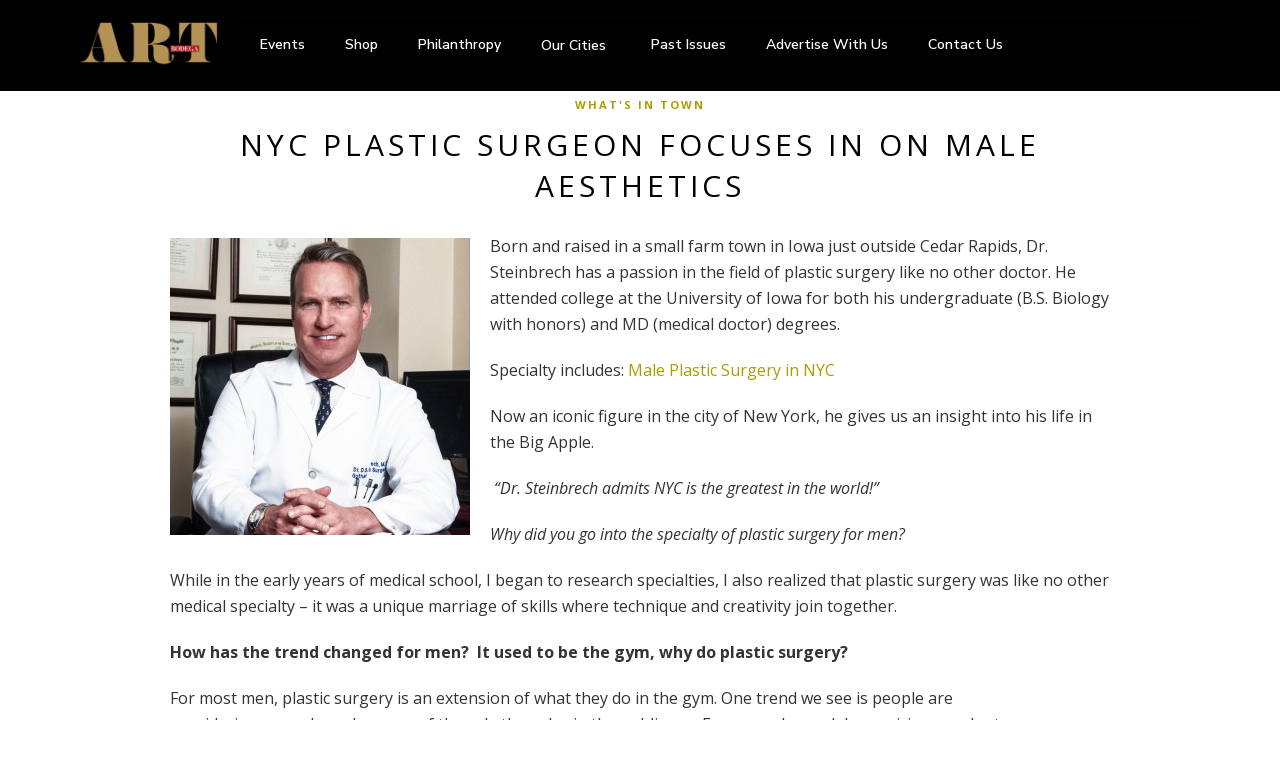

--- FILE ---
content_type: text/html; charset=UTF-8
request_url: https://artbodegamagazine.com/nyc-plastic-surgeon-focuses-in-on-male-aesthetics/
body_size: 20980
content:
<!DOCTYPE html>
<html lang="en-US" id="html">
<head>
	<meta charset="UTF-8" />
	<meta name="viewport" content="width=device-width, initial-scale=1" />
	<link rel="profile" href="https://gmpg.org/xfn/11" />
	<link rel="pingback" href="https://artbodegamagazine.com/xmlrpc.php" />
	<meta name='robots' content='max-image-preview:large' />
<link rel='dns-prefetch' href='//fonts.googleapis.com' />
<link rel="alternate" type="application/rss+xml" title="Art Bodega Magazine &raquo; Feed" href="https://artbodegamagazine.com/feed/" />
<link rel="alternate" type="application/rss+xml" title="Art Bodega Magazine &raquo; Comments Feed" href="https://artbodegamagazine.com/comments/feed/" />
<script type="text/javascript">
/* <![CDATA[ */
window._wpemojiSettings = {"baseUrl":"https:\/\/s.w.org\/images\/core\/emoji\/14.0.0\/72x72\/","ext":".png","svgUrl":"https:\/\/s.w.org\/images\/core\/emoji\/14.0.0\/svg\/","svgExt":".svg","source":{"concatemoji":"https:\/\/artbodegamagazine.com\/wp-includes\/js\/wp-emoji-release.min.js?ver=6.4.7"}};
/*! This file is auto-generated */
!function(i,n){var o,s,e;function c(e){try{var t={supportTests:e,timestamp:(new Date).valueOf()};sessionStorage.setItem(o,JSON.stringify(t))}catch(e){}}function p(e,t,n){e.clearRect(0,0,e.canvas.width,e.canvas.height),e.fillText(t,0,0);var t=new Uint32Array(e.getImageData(0,0,e.canvas.width,e.canvas.height).data),r=(e.clearRect(0,0,e.canvas.width,e.canvas.height),e.fillText(n,0,0),new Uint32Array(e.getImageData(0,0,e.canvas.width,e.canvas.height).data));return t.every(function(e,t){return e===r[t]})}function u(e,t,n){switch(t){case"flag":return n(e,"\ud83c\udff3\ufe0f\u200d\u26a7\ufe0f","\ud83c\udff3\ufe0f\u200b\u26a7\ufe0f")?!1:!n(e,"\ud83c\uddfa\ud83c\uddf3","\ud83c\uddfa\u200b\ud83c\uddf3")&&!n(e,"\ud83c\udff4\udb40\udc67\udb40\udc62\udb40\udc65\udb40\udc6e\udb40\udc67\udb40\udc7f","\ud83c\udff4\u200b\udb40\udc67\u200b\udb40\udc62\u200b\udb40\udc65\u200b\udb40\udc6e\u200b\udb40\udc67\u200b\udb40\udc7f");case"emoji":return!n(e,"\ud83e\udef1\ud83c\udffb\u200d\ud83e\udef2\ud83c\udfff","\ud83e\udef1\ud83c\udffb\u200b\ud83e\udef2\ud83c\udfff")}return!1}function f(e,t,n){var r="undefined"!=typeof WorkerGlobalScope&&self instanceof WorkerGlobalScope?new OffscreenCanvas(300,150):i.createElement("canvas"),a=r.getContext("2d",{willReadFrequently:!0}),o=(a.textBaseline="top",a.font="600 32px Arial",{});return e.forEach(function(e){o[e]=t(a,e,n)}),o}function t(e){var t=i.createElement("script");t.src=e,t.defer=!0,i.head.appendChild(t)}"undefined"!=typeof Promise&&(o="wpEmojiSettingsSupports",s=["flag","emoji"],n.supports={everything:!0,everythingExceptFlag:!0},e=new Promise(function(e){i.addEventListener("DOMContentLoaded",e,{once:!0})}),new Promise(function(t){var n=function(){try{var e=JSON.parse(sessionStorage.getItem(o));if("object"==typeof e&&"number"==typeof e.timestamp&&(new Date).valueOf()<e.timestamp+604800&&"object"==typeof e.supportTests)return e.supportTests}catch(e){}return null}();if(!n){if("undefined"!=typeof Worker&&"undefined"!=typeof OffscreenCanvas&&"undefined"!=typeof URL&&URL.createObjectURL&&"undefined"!=typeof Blob)try{var e="postMessage("+f.toString()+"("+[JSON.stringify(s),u.toString(),p.toString()].join(",")+"));",r=new Blob([e],{type:"text/javascript"}),a=new Worker(URL.createObjectURL(r),{name:"wpTestEmojiSupports"});return void(a.onmessage=function(e){c(n=e.data),a.terminate(),t(n)})}catch(e){}c(n=f(s,u,p))}t(n)}).then(function(e){for(var t in e)n.supports[t]=e[t],n.supports.everything=n.supports.everything&&n.supports[t],"flag"!==t&&(n.supports.everythingExceptFlag=n.supports.everythingExceptFlag&&n.supports[t]);n.supports.everythingExceptFlag=n.supports.everythingExceptFlag&&!n.supports.flag,n.DOMReady=!1,n.readyCallback=function(){n.DOMReady=!0}}).then(function(){return e}).then(function(){var e;n.supports.everything||(n.readyCallback(),(e=n.source||{}).concatemoji?t(e.concatemoji):e.wpemoji&&e.twemoji&&(t(e.twemoji),t(e.wpemoji)))}))}((window,document),window._wpemojiSettings);
/* ]]> */
</script>
<style id='cf-frontend-style-inline-css' type='text/css'>
@font-face {
	font-family: 'Didot Custom';
	font-weight: 400;
	font-display: auto;
	font-fallback: Didot;
	src: url('https://artbodegamagazine.com/wp-content/uploads/2021/11/Didot-Bold-03.woff2') format('woff2'),
		url('https://artbodegamagazine.com/wp-content/uploads/2021/11/Didot-Bold-03.woff') format('woff'),
		url('https://artbodegamagazine.com/wp-content/uploads/2021/11/Didot-Bold-03.ttf') format('truetype'),
		url('https://artbodegamagazine.com/wp-content/uploads/2021/11/Didot-Bold-03.eot?#iefix') format('embedded-opentype');
}
@font-face {
	font-family: 'Didot Custom';
	font-weight: 700;
	font-display: auto;
	font-fallback: Didot;
	src: url('https://artbodegamagazine.com/wp-content/uploads/2021/11/Didot-Regular.ttf') format('truetype'),
		url('https://artbodegamagazine.com/wp-content/uploads/2021/11/Didot-Regular.ttf') format('truetype'),
		url('https://artbodegamagazine.com/wp-content/uploads/2021/11/Didot-Regular.ttf') format('truetype'),
		url('https://artbodegamagazine.com/wp-content/uploads/2021/11/Didot-Regular.ttf') format('truetype');
}
</style>
<link rel='stylesheet' id='premium-addons-css' href='https://artbodegamagazine.com/wp-content/plugins/premium-addons-for-elementor/assets/frontend/min-css/premium-addons.min.css?ver=4.10.23' type='text/css' media='all' />
<style id='wp-emoji-styles-inline-css' type='text/css'>

	img.wp-smiley, img.emoji {
		display: inline !important;
		border: none !important;
		box-shadow: none !important;
		height: 1em !important;
		width: 1em !important;
		margin: 0 0.07em !important;
		vertical-align: -0.1em !important;
		background: none !important;
		padding: 0 !important;
	}
</style>
<link rel='stylesheet' id='wp-block-library-css' href='https://artbodegamagazine.com/wp-includes/css/dist/block-library/style.min.css?ver=6.4.7' type='text/css' media='all' />
<style id='classic-theme-styles-inline-css' type='text/css'>
/*! This file is auto-generated */
.wp-block-button__link{color:#fff;background-color:#32373c;border-radius:9999px;box-shadow:none;text-decoration:none;padding:calc(.667em + 2px) calc(1.333em + 2px);font-size:1.125em}.wp-block-file__button{background:#32373c;color:#fff;text-decoration:none}
</style>
<style id='global-styles-inline-css' type='text/css'>
body{--wp--preset--color--black: #000000;--wp--preset--color--cyan-bluish-gray: #abb8c3;--wp--preset--color--white: #ffffff;--wp--preset--color--pale-pink: #f78da7;--wp--preset--color--vivid-red: #cf2e2e;--wp--preset--color--luminous-vivid-orange: #ff6900;--wp--preset--color--luminous-vivid-amber: #fcb900;--wp--preset--color--light-green-cyan: #7bdcb5;--wp--preset--color--vivid-green-cyan: #00d084;--wp--preset--color--pale-cyan-blue: #8ed1fc;--wp--preset--color--vivid-cyan-blue: #0693e3;--wp--preset--color--vivid-purple: #9b51e0;--wp--preset--gradient--vivid-cyan-blue-to-vivid-purple: linear-gradient(135deg,rgba(6,147,227,1) 0%,rgb(155,81,224) 100%);--wp--preset--gradient--light-green-cyan-to-vivid-green-cyan: linear-gradient(135deg,rgb(122,220,180) 0%,rgb(0,208,130) 100%);--wp--preset--gradient--luminous-vivid-amber-to-luminous-vivid-orange: linear-gradient(135deg,rgba(252,185,0,1) 0%,rgba(255,105,0,1) 100%);--wp--preset--gradient--luminous-vivid-orange-to-vivid-red: linear-gradient(135deg,rgba(255,105,0,1) 0%,rgb(207,46,46) 100%);--wp--preset--gradient--very-light-gray-to-cyan-bluish-gray: linear-gradient(135deg,rgb(238,238,238) 0%,rgb(169,184,195) 100%);--wp--preset--gradient--cool-to-warm-spectrum: linear-gradient(135deg,rgb(74,234,220) 0%,rgb(151,120,209) 20%,rgb(207,42,186) 40%,rgb(238,44,130) 60%,rgb(251,105,98) 80%,rgb(254,248,76) 100%);--wp--preset--gradient--blush-light-purple: linear-gradient(135deg,rgb(255,206,236) 0%,rgb(152,150,240) 100%);--wp--preset--gradient--blush-bordeaux: linear-gradient(135deg,rgb(254,205,165) 0%,rgb(254,45,45) 50%,rgb(107,0,62) 100%);--wp--preset--gradient--luminous-dusk: linear-gradient(135deg,rgb(255,203,112) 0%,rgb(199,81,192) 50%,rgb(65,88,208) 100%);--wp--preset--gradient--pale-ocean: linear-gradient(135deg,rgb(255,245,203) 0%,rgb(182,227,212) 50%,rgb(51,167,181) 100%);--wp--preset--gradient--electric-grass: linear-gradient(135deg,rgb(202,248,128) 0%,rgb(113,206,126) 100%);--wp--preset--gradient--midnight: linear-gradient(135deg,rgb(2,3,129) 0%,rgb(40,116,252) 100%);--wp--preset--font-size--small: 13px;--wp--preset--font-size--medium: 20px;--wp--preset--font-size--large: 36px;--wp--preset--font-size--x-large: 42px;--wp--preset--spacing--20: 0.44rem;--wp--preset--spacing--30: 0.67rem;--wp--preset--spacing--40: 1rem;--wp--preset--spacing--50: 1.5rem;--wp--preset--spacing--60: 2.25rem;--wp--preset--spacing--70: 3.38rem;--wp--preset--spacing--80: 5.06rem;--wp--preset--shadow--natural: 6px 6px 9px rgba(0, 0, 0, 0.2);--wp--preset--shadow--deep: 12px 12px 50px rgba(0, 0, 0, 0.4);--wp--preset--shadow--sharp: 6px 6px 0px rgba(0, 0, 0, 0.2);--wp--preset--shadow--outlined: 6px 6px 0px -3px rgba(255, 255, 255, 1), 6px 6px rgba(0, 0, 0, 1);--wp--preset--shadow--crisp: 6px 6px 0px rgba(0, 0, 0, 1);}:where(.is-layout-flex){gap: 0.5em;}:where(.is-layout-grid){gap: 0.5em;}body .is-layout-flow > .alignleft{float: left;margin-inline-start: 0;margin-inline-end: 2em;}body .is-layout-flow > .alignright{float: right;margin-inline-start: 2em;margin-inline-end: 0;}body .is-layout-flow > .aligncenter{margin-left: auto !important;margin-right: auto !important;}body .is-layout-constrained > .alignleft{float: left;margin-inline-start: 0;margin-inline-end: 2em;}body .is-layout-constrained > .alignright{float: right;margin-inline-start: 2em;margin-inline-end: 0;}body .is-layout-constrained > .aligncenter{margin-left: auto !important;margin-right: auto !important;}body .is-layout-constrained > :where(:not(.alignleft):not(.alignright):not(.alignfull)){max-width: var(--wp--style--global--content-size);margin-left: auto !important;margin-right: auto !important;}body .is-layout-constrained > .alignwide{max-width: var(--wp--style--global--wide-size);}body .is-layout-flex{display: flex;}body .is-layout-flex{flex-wrap: wrap;align-items: center;}body .is-layout-flex > *{margin: 0;}body .is-layout-grid{display: grid;}body .is-layout-grid > *{margin: 0;}:where(.wp-block-columns.is-layout-flex){gap: 2em;}:where(.wp-block-columns.is-layout-grid){gap: 2em;}:where(.wp-block-post-template.is-layout-flex){gap: 1.25em;}:where(.wp-block-post-template.is-layout-grid){gap: 1.25em;}.has-black-color{color: var(--wp--preset--color--black) !important;}.has-cyan-bluish-gray-color{color: var(--wp--preset--color--cyan-bluish-gray) !important;}.has-white-color{color: var(--wp--preset--color--white) !important;}.has-pale-pink-color{color: var(--wp--preset--color--pale-pink) !important;}.has-vivid-red-color{color: var(--wp--preset--color--vivid-red) !important;}.has-luminous-vivid-orange-color{color: var(--wp--preset--color--luminous-vivid-orange) !important;}.has-luminous-vivid-amber-color{color: var(--wp--preset--color--luminous-vivid-amber) !important;}.has-light-green-cyan-color{color: var(--wp--preset--color--light-green-cyan) !important;}.has-vivid-green-cyan-color{color: var(--wp--preset--color--vivid-green-cyan) !important;}.has-pale-cyan-blue-color{color: var(--wp--preset--color--pale-cyan-blue) !important;}.has-vivid-cyan-blue-color{color: var(--wp--preset--color--vivid-cyan-blue) !important;}.has-vivid-purple-color{color: var(--wp--preset--color--vivid-purple) !important;}.has-black-background-color{background-color: var(--wp--preset--color--black) !important;}.has-cyan-bluish-gray-background-color{background-color: var(--wp--preset--color--cyan-bluish-gray) !important;}.has-white-background-color{background-color: var(--wp--preset--color--white) !important;}.has-pale-pink-background-color{background-color: var(--wp--preset--color--pale-pink) !important;}.has-vivid-red-background-color{background-color: var(--wp--preset--color--vivid-red) !important;}.has-luminous-vivid-orange-background-color{background-color: var(--wp--preset--color--luminous-vivid-orange) !important;}.has-luminous-vivid-amber-background-color{background-color: var(--wp--preset--color--luminous-vivid-amber) !important;}.has-light-green-cyan-background-color{background-color: var(--wp--preset--color--light-green-cyan) !important;}.has-vivid-green-cyan-background-color{background-color: var(--wp--preset--color--vivid-green-cyan) !important;}.has-pale-cyan-blue-background-color{background-color: var(--wp--preset--color--pale-cyan-blue) !important;}.has-vivid-cyan-blue-background-color{background-color: var(--wp--preset--color--vivid-cyan-blue) !important;}.has-vivid-purple-background-color{background-color: var(--wp--preset--color--vivid-purple) !important;}.has-black-border-color{border-color: var(--wp--preset--color--black) !important;}.has-cyan-bluish-gray-border-color{border-color: var(--wp--preset--color--cyan-bluish-gray) !important;}.has-white-border-color{border-color: var(--wp--preset--color--white) !important;}.has-pale-pink-border-color{border-color: var(--wp--preset--color--pale-pink) !important;}.has-vivid-red-border-color{border-color: var(--wp--preset--color--vivid-red) !important;}.has-luminous-vivid-orange-border-color{border-color: var(--wp--preset--color--luminous-vivid-orange) !important;}.has-luminous-vivid-amber-border-color{border-color: var(--wp--preset--color--luminous-vivid-amber) !important;}.has-light-green-cyan-border-color{border-color: var(--wp--preset--color--light-green-cyan) !important;}.has-vivid-green-cyan-border-color{border-color: var(--wp--preset--color--vivid-green-cyan) !important;}.has-pale-cyan-blue-border-color{border-color: var(--wp--preset--color--pale-cyan-blue) !important;}.has-vivid-cyan-blue-border-color{border-color: var(--wp--preset--color--vivid-cyan-blue) !important;}.has-vivid-purple-border-color{border-color: var(--wp--preset--color--vivid-purple) !important;}.has-vivid-cyan-blue-to-vivid-purple-gradient-background{background: var(--wp--preset--gradient--vivid-cyan-blue-to-vivid-purple) !important;}.has-light-green-cyan-to-vivid-green-cyan-gradient-background{background: var(--wp--preset--gradient--light-green-cyan-to-vivid-green-cyan) !important;}.has-luminous-vivid-amber-to-luminous-vivid-orange-gradient-background{background: var(--wp--preset--gradient--luminous-vivid-amber-to-luminous-vivid-orange) !important;}.has-luminous-vivid-orange-to-vivid-red-gradient-background{background: var(--wp--preset--gradient--luminous-vivid-orange-to-vivid-red) !important;}.has-very-light-gray-to-cyan-bluish-gray-gradient-background{background: var(--wp--preset--gradient--very-light-gray-to-cyan-bluish-gray) !important;}.has-cool-to-warm-spectrum-gradient-background{background: var(--wp--preset--gradient--cool-to-warm-spectrum) !important;}.has-blush-light-purple-gradient-background{background: var(--wp--preset--gradient--blush-light-purple) !important;}.has-blush-bordeaux-gradient-background{background: var(--wp--preset--gradient--blush-bordeaux) !important;}.has-luminous-dusk-gradient-background{background: var(--wp--preset--gradient--luminous-dusk) !important;}.has-pale-ocean-gradient-background{background: var(--wp--preset--gradient--pale-ocean) !important;}.has-electric-grass-gradient-background{background: var(--wp--preset--gradient--electric-grass) !important;}.has-midnight-gradient-background{background: var(--wp--preset--gradient--midnight) !important;}.has-small-font-size{font-size: var(--wp--preset--font-size--small) !important;}.has-medium-font-size{font-size: var(--wp--preset--font-size--medium) !important;}.has-large-font-size{font-size: var(--wp--preset--font-size--large) !important;}.has-x-large-font-size{font-size: var(--wp--preset--font-size--x-large) !important;}
.wp-block-navigation a:where(:not(.wp-element-button)){color: inherit;}
:where(.wp-block-post-template.is-layout-flex){gap: 1.25em;}:where(.wp-block-post-template.is-layout-grid){gap: 1.25em;}
:where(.wp-block-columns.is-layout-flex){gap: 2em;}:where(.wp-block-columns.is-layout-grid){gap: 2em;}
.wp-block-pullquote{font-size: 1.5em;line-height: 1.6;}
</style>
<link rel='stylesheet' id='arve-main-css' href='https://artbodegamagazine.com/wp-content/plugins/advanced-responsive-video-embedder/build/main.css?ver=65e39613de04e27403b1' type='text/css' media='all' />
<link rel='stylesheet' id='cpsh-shortcodes-css' href='https://artbodegamagazine.com/wp-content/plugins/column-shortcodes//assets/css/shortcodes.css?ver=1.0.1' type='text/css' media='all' />
<link rel='stylesheet' id='stripe-handler-ng-style-css' href='https://artbodegamagazine.com/wp-content/plugins/stripe-payments/public/assets/css/public.css?ver=2.0.83' type='text/css' media='all' />
<link rel='stylesheet' id='woocommerce-layout-css' href='https://artbodegamagazine.com/wp-content/plugins/woocommerce/assets/css/woocommerce-layout.css?ver=8.6.3' type='text/css' media='all' />
<link rel='stylesheet' id='woocommerce-smallscreen-css' href='https://artbodegamagazine.com/wp-content/plugins/woocommerce/assets/css/woocommerce-smallscreen.css?ver=8.6.3' type='text/css' media='only screen and (max-width: 768px)' />
<link rel='stylesheet' id='woocommerce-general-css' href='https://artbodegamagazine.com/wp-content/plugins/woocommerce/assets/css/woocommerce.css?ver=8.6.3' type='text/css' media='all' />
<style id='woocommerce-inline-inline-css' type='text/css'>
.woocommerce form .form-row .required { visibility: visible; }
</style>
<link rel='stylesheet' id='hfe-style-css' href='https://artbodegamagazine.com/wp-content/plugins/header-footer-elementor/assets/css/header-footer-elementor.css?ver=1.6.26' type='text/css' media='all' />
<link rel='stylesheet' id='elementor-icons-css' href='https://artbodegamagazine.com/wp-content/plugins/elementor/assets/lib/eicons/css/elementor-icons.min.css?ver=5.29.0' type='text/css' media='all' />
<style id='elementor-icons-inline-css' type='text/css'>

		.elementor-add-new-section .elementor-add-templately-promo-button{
            background-color: #5d4fff;
            background-image: url(https://artbodegamagazine.com/wp-content/plugins/essential-addons-for-elementor-lite/assets/admin/images/templately/logo-icon.svg);
            background-repeat: no-repeat;
            background-position: center center;
            position: relative;
        }
        
		.elementor-add-new-section .elementor-add-templately-promo-button > i{
            height: 12px;
        }
        
        body .elementor-add-new-section .elementor-add-section-area-button {
            margin-left: 0;
        }

		.elementor-add-new-section .elementor-add-templately-promo-button{
            background-color: #5d4fff;
            background-image: url(https://artbodegamagazine.com/wp-content/plugins/essential-addons-for-elementor-lite/assets/admin/images/templately/logo-icon.svg);
            background-repeat: no-repeat;
            background-position: center center;
            position: relative;
        }
        
		.elementor-add-new-section .elementor-add-templately-promo-button > i{
            height: 12px;
        }
        
        body .elementor-add-new-section .elementor-add-section-area-button {
            margin-left: 0;
        }

		.elementor-add-new-section .elementor-add-templately-promo-button{
            background-color: #5d4fff;
            background-image: url(https://artbodegamagazine.com/wp-content/plugins/essential-addons-for-elementor-lite/assets/admin/images/templately/logo-icon.svg);
            background-repeat: no-repeat;
            background-position: center center;
            position: relative;
        }
        
		.elementor-add-new-section .elementor-add-templately-promo-button > i{
            height: 12px;
        }
        
        body .elementor-add-new-section .elementor-add-section-area-button {
            margin-left: 0;
        }

		.elementor-add-new-section .elementor-add-templately-promo-button{
            background-color: #5d4fff;
            background-image: url(https://artbodegamagazine.com/wp-content/plugins/essential-addons-for-elementor-lite/assets/admin/images/templately/logo-icon.svg);
            background-repeat: no-repeat;
            background-position: center center;
            position: relative;
        }
        
		.elementor-add-new-section .elementor-add-templately-promo-button > i{
            height: 12px;
        }
        
        body .elementor-add-new-section .elementor-add-section-area-button {
            margin-left: 0;
        }

		.elementor-add-new-section .elementor-add-templately-promo-button{
            background-color: #5d4fff;
            background-image: url(https://artbodegamagazine.com/wp-content/plugins/essential-addons-for-elementor-lite/assets/admin/images/templately/logo-icon.svg);
            background-repeat: no-repeat;
            background-position: center center;
            position: relative;
        }
        
		.elementor-add-new-section .elementor-add-templately-promo-button > i{
            height: 12px;
        }
        
        body .elementor-add-new-section .elementor-add-section-area-button {
            margin-left: 0;
        }

		.elementor-add-new-section .elementor-add-templately-promo-button{
            background-color: #5d4fff;
            background-image: url(https://artbodegamagazine.com/wp-content/plugins/essential-addons-for-elementor-lite/assets/admin/images/templately/logo-icon.svg);
            background-repeat: no-repeat;
            background-position: center center;
            position: relative;
        }
        
		.elementor-add-new-section .elementor-add-templately-promo-button > i{
            height: 12px;
        }
        
        body .elementor-add-new-section .elementor-add-section-area-button {
            margin-left: 0;
        }
</style>
<link rel='stylesheet' id='elementor-frontend-css' href='https://artbodegamagazine.com/wp-content/plugins/elementor/assets/css/frontend-lite.min.css?ver=3.19.4' type='text/css' media='all' />
<style id='elementor-frontend-inline-css' type='text/css'>
@-webkit-keyframes ha_fadeIn{0%{opacity:0}to{opacity:1}}@keyframes ha_fadeIn{0%{opacity:0}to{opacity:1}}@-webkit-keyframes ha_zoomIn{0%{opacity:0;-webkit-transform:scale3d(.3,.3,.3);transform:scale3d(.3,.3,.3)}50%{opacity:1}}@keyframes ha_zoomIn{0%{opacity:0;-webkit-transform:scale3d(.3,.3,.3);transform:scale3d(.3,.3,.3)}50%{opacity:1}}@-webkit-keyframes ha_rollIn{0%{opacity:0;-webkit-transform:translate3d(-100%,0,0) rotate3d(0,0,1,-120deg);transform:translate3d(-100%,0,0) rotate3d(0,0,1,-120deg)}to{opacity:1}}@keyframes ha_rollIn{0%{opacity:0;-webkit-transform:translate3d(-100%,0,0) rotate3d(0,0,1,-120deg);transform:translate3d(-100%,0,0) rotate3d(0,0,1,-120deg)}to{opacity:1}}@-webkit-keyframes ha_bounce{0%,20%,53%,to{-webkit-animation-timing-function:cubic-bezier(.215,.61,.355,1);animation-timing-function:cubic-bezier(.215,.61,.355,1)}40%,43%{-webkit-transform:translate3d(0,-30px,0) scaleY(1.1);transform:translate3d(0,-30px,0) scaleY(1.1);-webkit-animation-timing-function:cubic-bezier(.755,.05,.855,.06);animation-timing-function:cubic-bezier(.755,.05,.855,.06)}70%{-webkit-transform:translate3d(0,-15px,0) scaleY(1.05);transform:translate3d(0,-15px,0) scaleY(1.05);-webkit-animation-timing-function:cubic-bezier(.755,.05,.855,.06);animation-timing-function:cubic-bezier(.755,.05,.855,.06)}80%{-webkit-transition-timing-function:cubic-bezier(.215,.61,.355,1);transition-timing-function:cubic-bezier(.215,.61,.355,1);-webkit-transform:translate3d(0,0,0) scaleY(.95);transform:translate3d(0,0,0) scaleY(.95)}90%{-webkit-transform:translate3d(0,-4px,0) scaleY(1.02);transform:translate3d(0,-4px,0) scaleY(1.02)}}@keyframes ha_bounce{0%,20%,53%,to{-webkit-animation-timing-function:cubic-bezier(.215,.61,.355,1);animation-timing-function:cubic-bezier(.215,.61,.355,1)}40%,43%{-webkit-transform:translate3d(0,-30px,0) scaleY(1.1);transform:translate3d(0,-30px,0) scaleY(1.1);-webkit-animation-timing-function:cubic-bezier(.755,.05,.855,.06);animation-timing-function:cubic-bezier(.755,.05,.855,.06)}70%{-webkit-transform:translate3d(0,-15px,0) scaleY(1.05);transform:translate3d(0,-15px,0) scaleY(1.05);-webkit-animation-timing-function:cubic-bezier(.755,.05,.855,.06);animation-timing-function:cubic-bezier(.755,.05,.855,.06)}80%{-webkit-transition-timing-function:cubic-bezier(.215,.61,.355,1);transition-timing-function:cubic-bezier(.215,.61,.355,1);-webkit-transform:translate3d(0,0,0) scaleY(.95);transform:translate3d(0,0,0) scaleY(.95)}90%{-webkit-transform:translate3d(0,-4px,0) scaleY(1.02);transform:translate3d(0,-4px,0) scaleY(1.02)}}@-webkit-keyframes ha_bounceIn{0%,20%,40%,60%,80%,to{-webkit-animation-timing-function:cubic-bezier(.215,.61,.355,1);animation-timing-function:cubic-bezier(.215,.61,.355,1)}0%{opacity:0;-webkit-transform:scale3d(.3,.3,.3);transform:scale3d(.3,.3,.3)}20%{-webkit-transform:scale3d(1.1,1.1,1.1);transform:scale3d(1.1,1.1,1.1)}40%{-webkit-transform:scale3d(.9,.9,.9);transform:scale3d(.9,.9,.9)}60%{opacity:1;-webkit-transform:scale3d(1.03,1.03,1.03);transform:scale3d(1.03,1.03,1.03)}80%{-webkit-transform:scale3d(.97,.97,.97);transform:scale3d(.97,.97,.97)}to{opacity:1}}@keyframes ha_bounceIn{0%,20%,40%,60%,80%,to{-webkit-animation-timing-function:cubic-bezier(.215,.61,.355,1);animation-timing-function:cubic-bezier(.215,.61,.355,1)}0%{opacity:0;-webkit-transform:scale3d(.3,.3,.3);transform:scale3d(.3,.3,.3)}20%{-webkit-transform:scale3d(1.1,1.1,1.1);transform:scale3d(1.1,1.1,1.1)}40%{-webkit-transform:scale3d(.9,.9,.9);transform:scale3d(.9,.9,.9)}60%{opacity:1;-webkit-transform:scale3d(1.03,1.03,1.03);transform:scale3d(1.03,1.03,1.03)}80%{-webkit-transform:scale3d(.97,.97,.97);transform:scale3d(.97,.97,.97)}to{opacity:1}}@-webkit-keyframes ha_flipInX{0%{opacity:0;-webkit-transform:perspective(400px) rotate3d(1,0,0,90deg);transform:perspective(400px) rotate3d(1,0,0,90deg);-webkit-animation-timing-function:ease-in;animation-timing-function:ease-in}40%{-webkit-transform:perspective(400px) rotate3d(1,0,0,-20deg);transform:perspective(400px) rotate3d(1,0,0,-20deg);-webkit-animation-timing-function:ease-in;animation-timing-function:ease-in}60%{opacity:1;-webkit-transform:perspective(400px) rotate3d(1,0,0,10deg);transform:perspective(400px) rotate3d(1,0,0,10deg)}80%{-webkit-transform:perspective(400px) rotate3d(1,0,0,-5deg);transform:perspective(400px) rotate3d(1,0,0,-5deg)}}@keyframes ha_flipInX{0%{opacity:0;-webkit-transform:perspective(400px) rotate3d(1,0,0,90deg);transform:perspective(400px) rotate3d(1,0,0,90deg);-webkit-animation-timing-function:ease-in;animation-timing-function:ease-in}40%{-webkit-transform:perspective(400px) rotate3d(1,0,0,-20deg);transform:perspective(400px) rotate3d(1,0,0,-20deg);-webkit-animation-timing-function:ease-in;animation-timing-function:ease-in}60%{opacity:1;-webkit-transform:perspective(400px) rotate3d(1,0,0,10deg);transform:perspective(400px) rotate3d(1,0,0,10deg)}80%{-webkit-transform:perspective(400px) rotate3d(1,0,0,-5deg);transform:perspective(400px) rotate3d(1,0,0,-5deg)}}@-webkit-keyframes ha_flipInY{0%{opacity:0;-webkit-transform:perspective(400px) rotate3d(0,1,0,90deg);transform:perspective(400px) rotate3d(0,1,0,90deg);-webkit-animation-timing-function:ease-in;animation-timing-function:ease-in}40%{-webkit-transform:perspective(400px) rotate3d(0,1,0,-20deg);transform:perspective(400px) rotate3d(0,1,0,-20deg);-webkit-animation-timing-function:ease-in;animation-timing-function:ease-in}60%{opacity:1;-webkit-transform:perspective(400px) rotate3d(0,1,0,10deg);transform:perspective(400px) rotate3d(0,1,0,10deg)}80%{-webkit-transform:perspective(400px) rotate3d(0,1,0,-5deg);transform:perspective(400px) rotate3d(0,1,0,-5deg)}}@keyframes ha_flipInY{0%{opacity:0;-webkit-transform:perspective(400px) rotate3d(0,1,0,90deg);transform:perspective(400px) rotate3d(0,1,0,90deg);-webkit-animation-timing-function:ease-in;animation-timing-function:ease-in}40%{-webkit-transform:perspective(400px) rotate3d(0,1,0,-20deg);transform:perspective(400px) rotate3d(0,1,0,-20deg);-webkit-animation-timing-function:ease-in;animation-timing-function:ease-in}60%{opacity:1;-webkit-transform:perspective(400px) rotate3d(0,1,0,10deg);transform:perspective(400px) rotate3d(0,1,0,10deg)}80%{-webkit-transform:perspective(400px) rotate3d(0,1,0,-5deg);transform:perspective(400px) rotate3d(0,1,0,-5deg)}}@-webkit-keyframes ha_swing{20%{-webkit-transform:rotate3d(0,0,1,15deg);transform:rotate3d(0,0,1,15deg)}40%{-webkit-transform:rotate3d(0,0,1,-10deg);transform:rotate3d(0,0,1,-10deg)}60%{-webkit-transform:rotate3d(0,0,1,5deg);transform:rotate3d(0,0,1,5deg)}80%{-webkit-transform:rotate3d(0,0,1,-5deg);transform:rotate3d(0,0,1,-5deg)}}@keyframes ha_swing{20%{-webkit-transform:rotate3d(0,0,1,15deg);transform:rotate3d(0,0,1,15deg)}40%{-webkit-transform:rotate3d(0,0,1,-10deg);transform:rotate3d(0,0,1,-10deg)}60%{-webkit-transform:rotate3d(0,0,1,5deg);transform:rotate3d(0,0,1,5deg)}80%{-webkit-transform:rotate3d(0,0,1,-5deg);transform:rotate3d(0,0,1,-5deg)}}@-webkit-keyframes ha_slideInDown{0%{visibility:visible;-webkit-transform:translate3d(0,-100%,0);transform:translate3d(0,-100%,0)}}@keyframes ha_slideInDown{0%{visibility:visible;-webkit-transform:translate3d(0,-100%,0);transform:translate3d(0,-100%,0)}}@-webkit-keyframes ha_slideInUp{0%{visibility:visible;-webkit-transform:translate3d(0,100%,0);transform:translate3d(0,100%,0)}}@keyframes ha_slideInUp{0%{visibility:visible;-webkit-transform:translate3d(0,100%,0);transform:translate3d(0,100%,0)}}@-webkit-keyframes ha_slideInLeft{0%{visibility:visible;-webkit-transform:translate3d(-100%,0,0);transform:translate3d(-100%,0,0)}}@keyframes ha_slideInLeft{0%{visibility:visible;-webkit-transform:translate3d(-100%,0,0);transform:translate3d(-100%,0,0)}}@-webkit-keyframes ha_slideInRight{0%{visibility:visible;-webkit-transform:translate3d(100%,0,0);transform:translate3d(100%,0,0)}}@keyframes ha_slideInRight{0%{visibility:visible;-webkit-transform:translate3d(100%,0,0);transform:translate3d(100%,0,0)}}.ha_fadeIn{-webkit-animation-name:ha_fadeIn;animation-name:ha_fadeIn}.ha_zoomIn{-webkit-animation-name:ha_zoomIn;animation-name:ha_zoomIn}.ha_rollIn{-webkit-animation-name:ha_rollIn;animation-name:ha_rollIn}.ha_bounce{-webkit-transform-origin:center bottom;-ms-transform-origin:center bottom;transform-origin:center bottom;-webkit-animation-name:ha_bounce;animation-name:ha_bounce}.ha_bounceIn{-webkit-animation-name:ha_bounceIn;animation-name:ha_bounceIn;-webkit-animation-duration:.75s;-webkit-animation-duration:calc(var(--animate-duration)*.75);animation-duration:.75s;animation-duration:calc(var(--animate-duration)*.75)}.ha_flipInX,.ha_flipInY{-webkit-animation-name:ha_flipInX;animation-name:ha_flipInX;-webkit-backface-visibility:visible!important;backface-visibility:visible!important}.ha_flipInY{-webkit-animation-name:ha_flipInY;animation-name:ha_flipInY}.ha_swing{-webkit-transform-origin:top center;-ms-transform-origin:top center;transform-origin:top center;-webkit-animation-name:ha_swing;animation-name:ha_swing}.ha_slideInDown{-webkit-animation-name:ha_slideInDown;animation-name:ha_slideInDown}.ha_slideInUp{-webkit-animation-name:ha_slideInUp;animation-name:ha_slideInUp}.ha_slideInLeft{-webkit-animation-name:ha_slideInLeft;animation-name:ha_slideInLeft}.ha_slideInRight{-webkit-animation-name:ha_slideInRight;animation-name:ha_slideInRight}.ha-css-transform-yes{-webkit-transition-duration:var(--ha-tfx-transition-duration, .2s);transition-duration:var(--ha-tfx-transition-duration, .2s);-webkit-transition-property:-webkit-transform;transition-property:transform;transition-property:transform,-webkit-transform;-webkit-transform:translate(var(--ha-tfx-translate-x, 0),var(--ha-tfx-translate-y, 0)) scale(var(--ha-tfx-scale-x, 1),var(--ha-tfx-scale-y, 1)) skew(var(--ha-tfx-skew-x, 0),var(--ha-tfx-skew-y, 0)) rotateX(var(--ha-tfx-rotate-x, 0)) rotateY(var(--ha-tfx-rotate-y, 0)) rotateZ(var(--ha-tfx-rotate-z, 0));transform:translate(var(--ha-tfx-translate-x, 0),var(--ha-tfx-translate-y, 0)) scale(var(--ha-tfx-scale-x, 1),var(--ha-tfx-scale-y, 1)) skew(var(--ha-tfx-skew-x, 0),var(--ha-tfx-skew-y, 0)) rotateX(var(--ha-tfx-rotate-x, 0)) rotateY(var(--ha-tfx-rotate-y, 0)) rotateZ(var(--ha-tfx-rotate-z, 0))}.ha-css-transform-yes:hover{-webkit-transform:translate(var(--ha-tfx-translate-x-hover, var(--ha-tfx-translate-x, 0)),var(--ha-tfx-translate-y-hover, var(--ha-tfx-translate-y, 0))) scale(var(--ha-tfx-scale-x-hover, var(--ha-tfx-scale-x, 1)),var(--ha-tfx-scale-y-hover, var(--ha-tfx-scale-y, 1))) skew(var(--ha-tfx-skew-x-hover, var(--ha-tfx-skew-x, 0)),var(--ha-tfx-skew-y-hover, var(--ha-tfx-skew-y, 0))) rotateX(var(--ha-tfx-rotate-x-hover, var(--ha-tfx-rotate-x, 0))) rotateY(var(--ha-tfx-rotate-y-hover, var(--ha-tfx-rotate-y, 0))) rotateZ(var(--ha-tfx-rotate-z-hover, var(--ha-tfx-rotate-z, 0)));transform:translate(var(--ha-tfx-translate-x-hover, var(--ha-tfx-translate-x, 0)),var(--ha-tfx-translate-y-hover, var(--ha-tfx-translate-y, 0))) scale(var(--ha-tfx-scale-x-hover, var(--ha-tfx-scale-x, 1)),var(--ha-tfx-scale-y-hover, var(--ha-tfx-scale-y, 1))) skew(var(--ha-tfx-skew-x-hover, var(--ha-tfx-skew-x, 0)),var(--ha-tfx-skew-y-hover, var(--ha-tfx-skew-y, 0))) rotateX(var(--ha-tfx-rotate-x-hover, var(--ha-tfx-rotate-x, 0))) rotateY(var(--ha-tfx-rotate-y-hover, var(--ha-tfx-rotate-y, 0))) rotateZ(var(--ha-tfx-rotate-z-hover, var(--ha-tfx-rotate-z, 0)))}.happy-addon>.elementor-widget-container{word-wrap:break-word;overflow-wrap:break-word}.happy-addon>.elementor-widget-container,.happy-addon>.elementor-widget-container *{-webkit-box-sizing:border-box;box-sizing:border-box}.happy-addon p:empty{display:none}.happy-addon .elementor-inline-editing{min-height:auto!important}.happy-addon-pro img{max-width:100%;height:auto;-o-object-fit:cover;object-fit:cover}.ha-screen-reader-text{position:absolute;overflow:hidden;clip:rect(1px,1px,1px,1px);margin:-1px;padding:0;width:1px;height:1px;border:0;word-wrap:normal!important;-webkit-clip-path:inset(50%);clip-path:inset(50%)}.ha-has-bg-overlay>.elementor-widget-container{position:relative;z-index:1}.ha-has-bg-overlay>.elementor-widget-container:before{position:absolute;top:0;left:0;z-index:-1;width:100%;height:100%;content:""}.ha-popup--is-enabled .ha-js-popup,.ha-popup--is-enabled .ha-js-popup img{cursor:-webkit-zoom-in!important;cursor:zoom-in!important}.mfp-wrap .mfp-arrow,.mfp-wrap .mfp-close{background-color:transparent}.mfp-wrap .mfp-arrow:focus,.mfp-wrap .mfp-close:focus{outline-width:thin}.ha-advanced-tooltip-enable{position:relative;cursor:pointer;--ha-tooltip-arrow-color:black;--ha-tooltip-arrow-distance:0}.ha-advanced-tooltip-enable .ha-advanced-tooltip-content{position:absolute;z-index:999;display:none;padding:5px 0;width:120px;height:auto;border-radius:6px;background-color:#000;color:#fff;text-align:center;opacity:0}.ha-advanced-tooltip-enable .ha-advanced-tooltip-content::after{position:absolute;border-width:5px;border-style:solid;content:""}.ha-advanced-tooltip-enable .ha-advanced-tooltip-content.no-arrow::after{visibility:hidden}.ha-advanced-tooltip-enable .ha-advanced-tooltip-content.show{display:inline-block;opacity:1}.ha-advanced-tooltip-enable.ha-advanced-tooltip-top .ha-advanced-tooltip-content,body[data-elementor-device-mode=tablet] .ha-advanced-tooltip-enable.ha-advanced-tooltip-tablet-top .ha-advanced-tooltip-content{top:unset;right:0;bottom:calc(101% + var(--ha-tooltip-arrow-distance));left:0;margin:0 auto}.ha-advanced-tooltip-enable.ha-advanced-tooltip-top .ha-advanced-tooltip-content::after,body[data-elementor-device-mode=tablet] .ha-advanced-tooltip-enable.ha-advanced-tooltip-tablet-top .ha-advanced-tooltip-content::after{top:100%;right:unset;bottom:unset;left:50%;border-color:var(--ha-tooltip-arrow-color) transparent transparent transparent;-webkit-transform:translateX(-50%);-ms-transform:translateX(-50%);transform:translateX(-50%)}.ha-advanced-tooltip-enable.ha-advanced-tooltip-bottom .ha-advanced-tooltip-content,body[data-elementor-device-mode=tablet] .ha-advanced-tooltip-enable.ha-advanced-tooltip-tablet-bottom .ha-advanced-tooltip-content{top:calc(101% + var(--ha-tooltip-arrow-distance));right:0;bottom:unset;left:0;margin:0 auto}.ha-advanced-tooltip-enable.ha-advanced-tooltip-bottom .ha-advanced-tooltip-content::after,body[data-elementor-device-mode=tablet] .ha-advanced-tooltip-enable.ha-advanced-tooltip-tablet-bottom .ha-advanced-tooltip-content::after{top:unset;right:unset;bottom:100%;left:50%;border-color:transparent transparent var(--ha-tooltip-arrow-color) transparent;-webkit-transform:translateX(-50%);-ms-transform:translateX(-50%);transform:translateX(-50%)}.ha-advanced-tooltip-enable.ha-advanced-tooltip-left .ha-advanced-tooltip-content,body[data-elementor-device-mode=tablet] .ha-advanced-tooltip-enable.ha-advanced-tooltip-tablet-left .ha-advanced-tooltip-content{top:50%;right:calc(101% + var(--ha-tooltip-arrow-distance));bottom:unset;left:unset;-webkit-transform:translateY(-50%);-ms-transform:translateY(-50%);transform:translateY(-50%)}.ha-advanced-tooltip-enable.ha-advanced-tooltip-left .ha-advanced-tooltip-content::after,body[data-elementor-device-mode=tablet] .ha-advanced-tooltip-enable.ha-advanced-tooltip-tablet-left .ha-advanced-tooltip-content::after{top:50%;right:unset;bottom:unset;left:100%;border-color:transparent transparent transparent var(--ha-tooltip-arrow-color);-webkit-transform:translateY(-50%);-ms-transform:translateY(-50%);transform:translateY(-50%)}.ha-advanced-tooltip-enable.ha-advanced-tooltip-right .ha-advanced-tooltip-content,body[data-elementor-device-mode=tablet] .ha-advanced-tooltip-enable.ha-advanced-tooltip-tablet-right .ha-advanced-tooltip-content{top:50%;right:unset;bottom:unset;left:calc(101% + var(--ha-tooltip-arrow-distance));-webkit-transform:translateY(-50%);-ms-transform:translateY(-50%);transform:translateY(-50%)}.ha-advanced-tooltip-enable.ha-advanced-tooltip-right .ha-advanced-tooltip-content::after,body[data-elementor-device-mode=tablet] .ha-advanced-tooltip-enable.ha-advanced-tooltip-tablet-right .ha-advanced-tooltip-content::after{top:50%;right:100%;bottom:unset;left:unset;border-color:transparent var(--ha-tooltip-arrow-color) transparent transparent;-webkit-transform:translateY(-50%);-ms-transform:translateY(-50%);transform:translateY(-50%)}body[data-elementor-device-mode=mobile] .ha-advanced-tooltip-enable.ha-advanced-tooltip-mobile-top .ha-advanced-tooltip-content{top:unset;right:0;bottom:calc(101% + var(--ha-tooltip-arrow-distance));left:0;margin:0 auto}body[data-elementor-device-mode=mobile] .ha-advanced-tooltip-enable.ha-advanced-tooltip-mobile-top .ha-advanced-tooltip-content::after{top:100%;right:unset;bottom:unset;left:50%;border-color:var(--ha-tooltip-arrow-color) transparent transparent transparent;-webkit-transform:translateX(-50%);-ms-transform:translateX(-50%);transform:translateX(-50%)}body[data-elementor-device-mode=mobile] .ha-advanced-tooltip-enable.ha-advanced-tooltip-mobile-bottom .ha-advanced-tooltip-content{top:calc(101% + var(--ha-tooltip-arrow-distance));right:0;bottom:unset;left:0;margin:0 auto}body[data-elementor-device-mode=mobile] .ha-advanced-tooltip-enable.ha-advanced-tooltip-mobile-bottom .ha-advanced-tooltip-content::after{top:unset;right:unset;bottom:100%;left:50%;border-color:transparent transparent var(--ha-tooltip-arrow-color) transparent;-webkit-transform:translateX(-50%);-ms-transform:translateX(-50%);transform:translateX(-50%)}body[data-elementor-device-mode=mobile] .ha-advanced-tooltip-enable.ha-advanced-tooltip-mobile-left .ha-advanced-tooltip-content{top:50%;right:calc(101% + var(--ha-tooltip-arrow-distance));bottom:unset;left:unset;-webkit-transform:translateY(-50%);-ms-transform:translateY(-50%);transform:translateY(-50%)}body[data-elementor-device-mode=mobile] .ha-advanced-tooltip-enable.ha-advanced-tooltip-mobile-left .ha-advanced-tooltip-content::after{top:50%;right:unset;bottom:unset;left:100%;border-color:transparent transparent transparent var(--ha-tooltip-arrow-color);-webkit-transform:translateY(-50%);-ms-transform:translateY(-50%);transform:translateY(-50%)}body[data-elementor-device-mode=mobile] .ha-advanced-tooltip-enable.ha-advanced-tooltip-mobile-right .ha-advanced-tooltip-content{top:50%;right:unset;bottom:unset;left:calc(101% + var(--ha-tooltip-arrow-distance));-webkit-transform:translateY(-50%);-ms-transform:translateY(-50%);transform:translateY(-50%)}body[data-elementor-device-mode=mobile] .ha-advanced-tooltip-enable.ha-advanced-tooltip-mobile-right .ha-advanced-tooltip-content::after{top:50%;right:100%;bottom:unset;left:unset;border-color:transparent var(--ha-tooltip-arrow-color) transparent transparent;-webkit-transform:translateY(-50%);-ms-transform:translateY(-50%);transform:translateY(-50%)}body.elementor-editor-active .happy-addon.ha-gravityforms .gform_wrapper{display:block!important}.ha-scroll-to-top-wrap.ha-scroll-to-top-hide{display:none}.ha-scroll-to-top-wrap.edit-mode,.ha-scroll-to-top-wrap.single-page-off{display:none!important}.ha-scroll-to-top-button{position:fixed;right:15px;bottom:15px;z-index:9999;display:-webkit-box;display:-webkit-flex;display:-ms-flexbox;display:flex;-webkit-box-align:center;-webkit-align-items:center;align-items:center;-ms-flex-align:center;-webkit-box-pack:center;-ms-flex-pack:center;-webkit-justify-content:center;justify-content:center;width:50px;height:50px;border-radius:50px;background-color:#5636d1;color:#fff;text-align:center;opacity:1;cursor:pointer;-webkit-transition:all .3s;transition:all .3s}.ha-scroll-to-top-button i{color:#fff;font-size:16px}.ha-scroll-to-top-button:hover{background-color:#e2498a}
</style>
<link rel='stylesheet' id='swiper-css' href='https://artbodegamagazine.com/wp-content/plugins/elementor/assets/lib/swiper/css/swiper.min.css?ver=5.3.6' type='text/css' media='all' />
<link rel='stylesheet' id='elementor-post-34429-css' href='https://artbodegamagazine.com/wp-content/uploads/elementor/css/post-34429.css?ver=1670387020' type='text/css' media='all' />
<link rel='stylesheet' id='lae-animate-css' href='https://artbodegamagazine.com/wp-content/plugins/addons-for-elementor/assets/css/lib/animate.css?ver=8.3.6' type='text/css' media='all' />
<link rel='stylesheet' id='lae-sliders-styles-css' href='https://artbodegamagazine.com/wp-content/plugins/addons-for-elementor/assets/css/lib/sliders.min.css?ver=8.3.6' type='text/css' media='all' />
<link rel='stylesheet' id='lae-icomoon-styles-css' href='https://artbodegamagazine.com/wp-content/plugins/addons-for-elementor/assets/css/icomoon.css?ver=8.3.6' type='text/css' media='all' />
<link rel='stylesheet' id='lae-frontend-styles-css' href='https://artbodegamagazine.com/wp-content/plugins/addons-for-elementor/assets/css/lae-frontend.css?ver=8.3.6' type='text/css' media='all' />
<link rel='stylesheet' id='lae-grid-styles-css' href='https://artbodegamagazine.com/wp-content/plugins/addons-for-elementor/assets/css/lae-grid.css?ver=8.3.6' type='text/css' media='all' />
<link rel='stylesheet' id='lae-widgets-styles-css' href='https://artbodegamagazine.com/wp-content/plugins/addons-for-elementor/assets/css/widgets/lae-widgets.min.css?ver=8.3.6' type='text/css' media='all' />
<link rel='stylesheet' id='font-awesome-5-all-css' href='https://artbodegamagazine.com/wp-content/plugins/elementor/assets/lib/font-awesome/css/all.min.css?ver=4.10.23' type='text/css' media='all' />
<link rel='stylesheet' id='font-awesome-4-shim-css' href='https://artbodegamagazine.com/wp-content/plugins/elementor/assets/lib/font-awesome/css/v4-shims.min.css?ver=3.19.4' type='text/css' media='all' />
<link rel='stylesheet' id='elementor-global-css' href='https://artbodegamagazine.com/wp-content/uploads/elementor/css/global.css?ver=1670387021' type='text/css' media='all' />
<link rel='stylesheet' id='eael-general-css' href='https://artbodegamagazine.com/wp-content/plugins/essential-addons-for-elementor-lite/assets/front-end/css/view/general.min.css?ver=5.9.10' type='text/css' media='all' />
<link rel='stylesheet' id='eael-38550-css' href='https://artbodegamagazine.com/wp-content/uploads/essential-addons-elementor/eael-38550.css?ver=1640153195' type='text/css' media='all' />
<link rel='stylesheet' id='elementor-post-38550-css' href='https://artbodegamagazine.com/wp-content/uploads/elementor/css/post-38550.css?ver=1670387022' type='text/css' media='all' />
<link rel='stylesheet' id='happy-icons-css' href='https://artbodegamagazine.com/wp-content/plugins/happy-elementor-addons/assets/fonts/style.min.css?ver=3.10.4' type='text/css' media='all' />
<link rel='stylesheet' id='font-awesome-css' href='https://artbodegamagazine.com/wp-content/plugins/elementor/assets/lib/font-awesome/css/font-awesome.min.css?ver=4.7.0' type='text/css' media='all' />
<style id='font-awesome-inline-css' type='text/css'>
[data-font="FontAwesome"]:before {font-family: 'FontAwesome' !important;content: attr(data-icon) !important;speak: none !important;font-weight: normal !important;font-variant: normal !important;text-transform: none !important;line-height: 1 !important;font-style: normal !important;-webkit-font-smoothing: antialiased !important;-moz-osx-font-smoothing: grayscale !important;}
</style>
<link rel='stylesheet' id='hfe-widgets-style-css' href='https://artbodegamagazine.com/wp-content/plugins/header-footer-elementor/inc/widgets-css/frontend.css?ver=1.6.26' type='text/css' media='all' />
<link rel='stylesheet' id='eael-38554-css' href='https://artbodegamagazine.com/wp-content/uploads/essential-addons-elementor/eael-38554.css?ver=1640153195' type='text/css' media='all' />
<link rel='stylesheet' id='elementor-post-38554-css' href='https://artbodegamagazine.com/wp-content/uploads/elementor/css/post-38554.css?ver=1670387022' type='text/css' media='all' />
<link rel='stylesheet' id='sp_style-css' href='https://artbodegamagazine.com/wp-content/themes/hemlock-child/style.css?ver=6.4.7' type='text/css' media='all' />
<link rel='stylesheet' id='sp_responsive-css' href='https://artbodegamagazine.com/wp-content/themes/hemlock/css/responsive.css?ver=6.4.7' type='text/css' media='all' />
<link rel='stylesheet' id='bxslider-css-css' href='https://artbodegamagazine.com/wp-content/themes/hemlock/css/jquery.bxslider.css?ver=6.4.7' type='text/css' media='all' />
<link rel='stylesheet' id='slicknav-css-css' href='https://artbodegamagazine.com/wp-content/themes/hemlock/css/slicknav.css?ver=6.4.7' type='text/css' media='all' />
<link rel='stylesheet' id='owl-css-css' href='https://artbodegamagazine.com/wp-content/themes/hemlock/css/owl.carousel.css?ver=6.4.7' type='text/css' media='all' />
<link rel='stylesheet' id='owl-theme-css-css' href='https://artbodegamagazine.com/wp-content/themes/hemlock/css/owl.theme.css?ver=6.4.7' type='text/css' media='all' />
<link rel='stylesheet' id='default_headings_font-css' href='https://fonts.googleapis.com/css?family=Open+Sans%3A300italic%2C400italic%2C700italic%2C400%2C700%2C300&#038;subset=latin%2Ccyrillic-ext&#038;ver=6.4.7' type='text/css' media='all' />
<link rel='stylesheet' id='default_body_font-css' href='https://fonts.googleapis.com/css?family=Crimson+Text%3A400%2C700%2C400italic%2C700italic&#038;ver=6.4.7' type='text/css' media='all' />
<link rel='stylesheet' id='google-fonts-1-css' href='https://fonts.googleapis.com/css?family=Roboto%3A100%2C100italic%2C200%2C200italic%2C300%2C300italic%2C400%2C400italic%2C500%2C500italic%2C600%2C600italic%2C700%2C700italic%2C800%2C800italic%2C900%2C900italic%7CRoboto+Slab%3A100%2C100italic%2C200%2C200italic%2C300%2C300italic%2C400%2C400italic%2C500%2C500italic%2C600%2C600italic%2C700%2C700italic%2C800%2C800italic%2C900%2C900italic%7CNunito+Sans%3A100%2C100italic%2C200%2C200italic%2C300%2C300italic%2C400%2C400italic%2C500%2C500italic%2C600%2C600italic%2C700%2C700italic%2C800%2C800italic%2C900%2C900italic&#038;display=auto&#038;ver=6.4.7' type='text/css' media='all' />
<link rel='stylesheet' id='elementor-icons-shared-0-css' href='https://artbodegamagazine.com/wp-content/plugins/elementor/assets/lib/font-awesome/css/fontawesome.min.css?ver=5.15.3' type='text/css' media='all' />
<link rel='stylesheet' id='elementor-icons-fa-solid-css' href='https://artbodegamagazine.com/wp-content/plugins/elementor/assets/lib/font-awesome/css/solid.min.css?ver=5.15.3' type='text/css' media='all' />
<link rel="preconnect" href="https://fonts.gstatic.com/" crossorigin><script type="text/javascript" src="https://artbodegamagazine.com/wp-includes/js/jquery/jquery.min.js?ver=3.7.1" id="jquery-core-js"></script>
<script type="text/javascript" src="https://artbodegamagazine.com/wp-includes/js/jquery/jquery-migrate.min.js?ver=3.4.1" id="jquery-migrate-js"></script>
<script type="text/javascript" src="https://artbodegamagazine.com/wp-content/plugins/woocommerce/assets/js/jquery-blockui/jquery.blockUI.min.js?ver=2.7.0-wc.8.6.3" id="jquery-blockui-js" defer="defer" data-wp-strategy="defer"></script>
<script type="text/javascript" id="wc-add-to-cart-js-extra">
/* <![CDATA[ */
var wc_add_to_cart_params = {"ajax_url":"\/wp-admin\/admin-ajax.php","wc_ajax_url":"\/?wc-ajax=%%endpoint%%","i18n_view_cart":"View cart","cart_url":"https:\/\/artbodegamagazine.com\/cart\/","is_cart":"","cart_redirect_after_add":"yes"};
/* ]]> */
</script>
<script type="text/javascript" src="https://artbodegamagazine.com/wp-content/plugins/woocommerce/assets/js/frontend/add-to-cart.min.js?ver=8.6.3" id="wc-add-to-cart-js" defer="defer" data-wp-strategy="defer"></script>
<script type="text/javascript" src="https://artbodegamagazine.com/wp-content/plugins/woocommerce/assets/js/js-cookie/js.cookie.min.js?ver=2.1.4-wc.8.6.3" id="js-cookie-js" defer="defer" data-wp-strategy="defer"></script>
<script type="text/javascript" id="woocommerce-js-extra">
/* <![CDATA[ */
var woocommerce_params = {"ajax_url":"\/wp-admin\/admin-ajax.php","wc_ajax_url":"\/?wc-ajax=%%endpoint%%"};
/* ]]> */
</script>
<script type="text/javascript" src="https://artbodegamagazine.com/wp-content/plugins/woocommerce/assets/js/frontend/woocommerce.min.js?ver=8.6.3" id="woocommerce-js" defer="defer" data-wp-strategy="defer"></script>
<script type="text/javascript" src="https://artbodegamagazine.com/wp-content/plugins/elementor/assets/lib/font-awesome/js/v4-shims.min.js?ver=3.19.4" id="font-awesome-4-shim-js"></script>
<link rel="https://api.w.org/" href="https://artbodegamagazine.com/wp-json/" /><link rel="alternate" type="application/json" href="https://artbodegamagazine.com/wp-json/wp/v2/posts/1387" /><link rel="EditURI" type="application/rsd+xml" title="RSD" href="https://artbodegamagazine.com/xmlrpc.php?rsd" />
<meta name="generator" content="WordPress 6.4.7" />
<meta name="generator" content="WooCommerce 8.6.3" />
<link rel="canonical" href="https://artbodegamagazine.com/nyc-plastic-surgeon-focuses-in-on-male-aesthetics/" />
<link rel='shortlink' href='https://artbodegamagazine.com/?p=1387' />
<link rel="alternate" type="application/json+oembed" href="https://artbodegamagazine.com/wp-json/oembed/1.0/embed?url=https%3A%2F%2Fartbodegamagazine.com%2Fnyc-plastic-surgeon-focuses-in-on-male-aesthetics%2F" />
<link rel="alternate" type="text/xml+oembed" href="https://artbodegamagazine.com/wp-json/oembed/1.0/embed?url=https%3A%2F%2Fartbodegamagazine.com%2Fnyc-plastic-surgeon-focuses-in-on-male-aesthetics%2F&#038;format=xml" />
        <script type="text/javascript">
            ( function () {
                window.lae_fs = { can_use_premium_code: false};
            } )();
        </script>
            <style type="text/css">
	
		#logo { padding:px 0; }
		
		#navigation, .slicknav_menu { background:; }
		#navigation .menu li a, .slicknav_nav a { color:; }
		#navigation .menu li a:hover {  color:#d8c800; }
		.slicknav_nav a:hover { color:#d8c800; background:none; }
		
		#navigation .menu .sub-menu, #navigation .menu .children { background: ; }
		#navigation ul.menu ul a, #navigation .menu ul ul a { border-color: ; color:; }
		#navigation ul.menu ul a:hover, #navigation .menu ul ul a:hover { color: #d8c800; background:; }
		
		#top-social a i { color:#d8c800; }
		#top-social a:hover i { color:#ffffff }
		
		#top-search a { background:#171717 }
		#top-search a { color:#d8c800 }
		#top-search a:hover { background:#171717; }
		#top-search a:hover { color:#ffffff; }
		
		.widget-title { background:; color:; }
		#sidebar .widget-title { background:; color:; }
										
		#footer-social  { background:; }
		
		#footer-logo { background:; }
		#footer-logo p { color:; }
		
		#footer-copyright { background:; }
		#footer-copyright p { color:; }
		
		a, #footer-logo p i { color:#d8c800; }
		.post-entry blockquote p { border-left:3px solid #d8c800; }
		
		.post-header h1 a, .post-header h2 a, .post-header h1 { color: }
		
		.share-box { background:; border-color:; }
		.share-box i { color:#d8c800; }
		.share-box:hover { background:; border-color:; }
		.share-box:hover > i { color:#d8c800; }
		
				
				.woocommerce #respond input#submit.alt, .woocommerce a.button.alt, .woocommerce button.button.alt, .woocommerce input.button.alt {
	background-color: #d8c800;
}
.woocommerce .quantity .qty {
	width: 6em;
}
.field_row>p>input {
	width: 100% !important;
}
.elementor-element.elementor-element-2409bd8 p {
	font-size: 18px!important;
	line-height: 32px!important;
}
.elementor-element.elementor-element-3e9a71c p {
	font-size: 20px!important;
	line-height: 36px!important;
}
.elementor-element.elementor-element-e0b6b45 p {
	font-size: 18px!important;
	line-height: 32px!important;
}
.elementor-element-471c3be p {
	font-size: 18px!important;
	line-height: 32px!important;
}
.elementor-36237 .elementor-element.elementor-element-c9e5a2b .eael-product-grid .woocommerce ul.products li.product {
	border-style: solid;
	border-width: 1px 1px 1px 1px;
	border-color: #eee0;
}
.elementor-36237 .elementor-element.elementor-element-c9e5a2b .eael-product-grid .woocommerce ul.products li.product, .elementor-36237 .elementor-element.elementor-element-c9e5a2b .eael-product-grid .icons-wrap.block-box-style {
	background-color: #fff0;
}
.elementor-36237 .elementor-element.elementor-element-c9e5a2b .eael-product-grid .woocommerce ul.products li.product .woocommerce-loop-product__title, .elementor-36237 .elementor-element.elementor-element-c9e5a2b .eael-product-grid .woocommerce ul.products li.product .eael-product-title h2 {
	color: #272727;
	display: none;
}
.elementor-36237 .elementor-element.elementor-element-c9e5a2b .eael-product-grid .woocommerce ul.products li.product .price, .elementor-36237 .elementor-element.elementor-element-c9e5a2b .eael-product-grid .woocommerce ul.products li.product .eael-product-price {
	color: #272727;
	display: none;
}
.eael-product-grid.eael-product-default .button.add_to_cart_button::before, .eael-post-grid.eael-product-default .button.add_to_cart_button::before {
	content: "";
	font-family: "Font Awesome 5 Free";
	font-weight: 900;
	padding-right: 8px;
	display: none;
}
.eael-product-grid .woocommerce ul.products li.product a img {
	margin-bottom: 0;
	display: block;
	width: 100%;
	-webkit-backface-visibility: hidden;
	backface-visibility: hidden;
	margin-top: 74px;
}
.elementor-36237 .elementor-element.elementor-element-c9e5a2b .eael-product-grid .woocommerce li.product .button, .elementor-36237 .elementor-element.elementor-element-c9e5a2b .eael-product-grid .woocommerce li.product .button.add_to_cart_button {
	font-family: "Nunito Sans", Sans-serif;
	text-decoration: none;
	/* border: 1px solid; */
	/* padding: 10px; */
	box-shadow: 10px 10px #202020;
}
.eael-product-grid .woocommerce ul.products li.product a img {
	margin-bottom: 0;
	display: block;
	width: 100%;
	-webkit-backface-visibility: hidden;
	backface-visibility: hidden;
	margin-top: 74px;
	pointer-events: none!important;
}
.elementor-36509 .elementor-element.elementor-element-8f4d5ee .eael-product-grid .woocommerce ul.products li.product {
	border-style: solid;
	border-width: 1px 1px 1px 1px;
	border-color: #eee0;
}
.elementor-36509 .elementor-element.elementor-element-8f4d5ee .eael-product-grid .woocommerce ul.products li.product, .elementor-36509 .elementor-element.elementor-element-8f4d5ee .eael-product-grid .icons-wrap.block-box-style {
	background-color: #fff0;
}
.elementor-36509 .elementor-element.elementor-element-8f4d5ee .eael-product-grid .woocommerce li.product .button, .elementor-36509 .elementor-element.elementor-element-8f4d5ee .eael-product-grid .woocommerce li.product .button.add_to_cart_button {
	color: #fff;
	background-color: #333;
	display: none;
}
.elementor-36509 .elementor-element.elementor-element-24466e01 .eael-simple-menu-toggle-text {
	color: #000000;
}
.elementor-36509 .elementor-element.elementor-element-24466e01 .eael-simple-menu-toggle-text {
	color: #000000;
}
.selectz {
	border: 1px solid #111111;
	color: #999;
	padding: 9px 7px;
	box-sizing: border-box;
	width: 100%;
	margin-bottom: 10px;
	background: #111111;
}
.adbut {
	width: 160px;
	height: 65px;
	background: #C49E00;
	font-family: 'Nunito';
	font-style: normal;
	font-weight: 600;
	font-size: 20px;
	color: #FFFFFF;
	border: none;
	margin-top: 32px;
	box-shadow: 10px 10px #202020;
}
.elementor-36545 .elementor-element.elementor-element-6622b9ca .eael-simple-menu-toggle-text {
	color: #FFFFFF;
	display: none;
}
.elementor-36545 .elementor-element.elementor-element-3638b4a .elementor-button {
	fill: #FFFFFF;
	color: #FFFFFF;
	background-color: #C49E00;
	border-radius: 0px 0px 0px 0px;
	padding: 19px 25px 19px 25px;
	box-shadow: 10px 10px #202020;
}
.elementor-36545 .elementor-element.elementor-element-4dbd070 .elementor-button {
	font-family: "Nunito", Sans-serif;
	font-size: 20px;
	font-weight: 500;
	fill: #000000;
	color: #000000;
	background-color: #FFFFFF;
	border-radius: 0px 0px 0px 0px;
	padding: 19px 32px 19px 32px;
	box-shadow: 10px 10px #F5354D;
}
.gform_wrapper .ginput_complex .ginput_left input:not([type=radio]):not([type=checkbox]):not([type=submit]):not([type=image]):not([type=file]), .gform_wrapper .ginput_complex .ginput_right input:not([type=radio]):not([type=checkbox]):not([type=submit]):not([type=image]):not([type=file]), .gform_wrapper .ginput_complex .ginput_right select, .gform_wrapper .ginput_complex input:not([type=radio]):not([type=checkbox]):not([type=submit]):not([type=image]):not([type=file]), .gform_wrapper .ginput_complex select {
	width: 100%;
	border: none;
	background: none;
	border-bottom: 1px solid #212121;
	font-family: Didot!important;
	font-size: 18px!important;
	line-height: 36px;
	color: #FFFFFF;
}
.gform_wrapper input:not([type=radio]):not([type=checkbox]):not([type=submit]):not([type=button]):not([type=image]):not([type=file]) {
	font-size: inherit;
	font-family: inherit;
	padding: 5px 4px;
	letter-spacing: normal;
	width: 100%;
	border: none;
	background: none;
	border-bottom: 1px solid #212121;
	font-family: Didot!important;
	font-size: 18px!important;
	line-height: 36px;
	color: #FFFFFF;
}
.gform_wrapper textarea.medium {
	height: 160px;
	width: 100%;
	width: 100%;
	border: none;
	background: none;
	border-bottom: 1px solid #212121;
	font-family: Didot!important;
	font-size: 18px!important;
	line-height: 36px;
	color: #FFFFFF;
}
.gform_wrapper .field_sublabel_below .ginput_complex.ginput_container label, .gform_wrapper .field_sublabel_below div[class*=gfield_time_].ginput_container label {
	margin: 1px 0 9px 1px;
	display: none!important;
}
.gform_wrapper .top_label .gfield_label {
	display: -moz-inline-stack;
	display: none!important;
	line-height: 1.3;
	clear: both;
}
.gform_wrapper .field_sublabel_below .ginput_complex.ginput_container label, .gform_wrapper .field_sublabel_below div[class*=gfield_time_].ginput_container label {
	margin: 1px 0 9px 1px;
	display: none;
}
.gform_wrapper .top_label li ul.gfield_checkbox, .gform_wrapper .top_label li ul.gfield_radio {
	width: calc(100% + 16px);
	display: flex;
}
.gform_wrapper .gform_footer input.button, .gform_wrapper .gform_footer input[type=submit], .gform_wrapper .gform_page_footer input.button, .gform_wrapper .gform_page_footer input[type=submit] {
	font-size: 1em;
	width: auto;
	margin: 0 16px 0 0;
	width: 160px;
	height: 65px;
	left: 163px;
	top: 907px;
	background: #C49E00;
	border-radius: 0px!important;
	font-family: Nunito Sans;
	font-style: normal;
	font-weight: 600;
	font-size: 20px;
	line-height: 27px;
	color: #FFFFFF;
}
.gform_wrapper .gfield_description {
	/* width: 100%; */
	/* width: 28%; */
	font-family: Didot!important;
	font-size: 18px!important;
	line-height: 36px!important;
	color: #FFFFFF!important;
}
.gform_wrapper ul.gform_fields li.gfield {
	padding-right: 16px;
	display: flex;
}
body .gform_wrapper .top_label div.ginput_container {
	margin-top: 8px;
	width: 100%;
}
.gform_wrapper .gform_footer input.button, .gform_wrapper .gform_footer input[type=submit], .gform_wrapper .gform_page_footer input.button, .gform_wrapper .gform_page_footer input[type=submit] {
	font-size: 1em;
	width: auto;
	margin: 0 16px 0 0;
	box-shadow: 10px 10px #202020;
}
.gform_wrapper ul.gfield_checkbox li, .gform_wrapper ul.gfield_radio li {
	padding: 0!important;
	width: 100%;
	font-size: 14px;
}
.gform_wrapper .top_label li ul.gfield_checkbox, .gform_wrapper .top_label li ul.gfield_radio {
	width: calc(100% + 16px);
	display: flex;
	margin-top: -1px;
}
.gchoice_2_5_1 {
	width: 70%!important;
}
.gform_wrapper .gfield_description {
	width: 42%!important;
}
input[type='radio']:after {
	width: 15px;
	height: 15px;
	border-radius: 15px;
	top: -2px;
	left: -1px;
	position: relative;
	background-color: #000000;
	content: '';
	display: inline-block;
	visibility: visible;
	border: 2px solid #C49E00;
}
input[type='radio']:checked:after {
	width: 15px;
	height: 15px;
	border-radius: 15px;
	top: -2px;
	left: -1px;
	position: relative;
	background-color: #C49E00;
	content: '';
	display: inline-block;
	visibility: visible;
	border: 2px solid #C49E00;
}
.gform_wrapper .gfield_radio li label {
	margin: -3px 0 0 9px!important;
}
.gform_wrapper ul.gfield_checkbox li label, .gform_wrapper ul.gfield_radio li label {
	display: -moz-inline-stack;
	display: inline-block;
	letter-spacing: inherit;
	vertical-align: middle;
	cursor: pointer;
	color: #ffffff;
}
.woocommerce #respond input#submit.alt, .woocommerce a.button.alt, .woocommerce button.button.alt, .woocommerce input.button.alt {
	background-color: #d8c800;
}
.woocommerce .quantity .qty {
	width: 6em;
}
.field_row>p>input {
	width: 100% !important;
}
.elementor-element.elementor-element-2409bd8 p {
	font-size: 18px!important;
	line-height: 32px!important;
}
.elementor-element.elementor-element-3e9a71c p {
	font-size: 20px!important;
	line-height: 36px!important;
}
.elementor-element.elementor-element-e0b6b45 p {
	font-size: 18px!important;
	line-height: 32px!important;
}
.elementor-element-471c3be p {
	font-size: 18px!important;
	line-height: 32px!important;
}
.elementor-36237 .elementor-element.elementor-element-c9e5a2b .eael-product-grid .woocommerce ul.products li.product {
	border-style: solid;
	border-width: 1px 1px 1px 1px;
	border-color: #eee0;
}
.elementor-36237 .elementor-element.elementor-element-c9e5a2b .eael-product-grid .woocommerce ul.products li.product, .elementor-36237 .elementor-element.elementor-element-c9e5a2b .eael-product-grid .icons-wrap.block-box-style {
	background-color: #fff0;
}
.elementor-36237 .elementor-element.elementor-element-c9e5a2b .eael-product-grid .woocommerce ul.products li.product .woocommerce-loop-product__title, .elementor-36237 .elementor-element.elementor-element-c9e5a2b .eael-product-grid .woocommerce ul.products li.product .eael-product-title h2 {
	color: #272727;
	display: none;
}
.elementor-36237 .elementor-element.elementor-element-c9e5a2b .eael-product-grid .woocommerce ul.products li.product .price, .elementor-36237 .elementor-element.elementor-element-c9e5a2b .eael-product-grid .woocommerce ul.products li.product .eael-product-price {
	color: #272727;
	display: none;
}
.eael-product-grid.eael-product-default .button.add_to_cart_button::before, .eael-post-grid.eael-product-default .button.add_to_cart_button::before {
	content: "";
	font-family: "Font Awesome 5 Free";
	font-weight: 900;
	padding-right: 8px;
	display: none;
}
.eael-product-grid .woocommerce ul.products li.product a img {
	margin-bottom: 0;
	display: block;
	width: 100%;
	-webkit-backface-visibility: hidden;
	backface-visibility: hidden;
	margin-top: 74px;
}
.elementor-36237 .elementor-element.elementor-element-c9e5a2b .eael-product-grid .woocommerce li.product .button, .elementor-36237 .elementor-element.elementor-element-c9e5a2b .eael-product-grid .woocommerce li.product .button.add_to_cart_button {
	font-family: "Nunito Sans", Sans-serif;
	text-decoration: none;
	/* border: 1px solid; */
	/* padding: 10px; */
	box-shadow: 10px 10px #202020;
}
.eael-product-grid .woocommerce ul.products li.product a img {
	margin-bottom: 0;
	display: block;
	width: 100%;
	-webkit-backface-visibility: hidden;
	backface-visibility: hidden;
	margin-top: 74px;
	pointer-events: none!important;
}
.elementor-36509 .elementor-element.elementor-element-8f4d5ee .eael-product-grid .woocommerce ul.products li.product {
	border-style: solid;
	border-width: 1px 1px 1px 1px;
	border-color: #eee0;
}
.elementor-36509 .elementor-element.elementor-element-8f4d5ee .eael-product-grid .woocommerce ul.products li.product, .elementor-36509 .elementor-element.elementor-element-8f4d5ee .eael-product-grid .icons-wrap.block-box-style {
	background-color: #fff0;
}
.elementor-36509 .elementor-element.elementor-element-8f4d5ee .eael-product-grid .woocommerce li.product .button, .elementor-36509 .elementor-element.elementor-element-8f4d5ee .eael-product-grid .woocommerce li.product .button.add_to_cart_button {
	color: #fff;
	background-color: #333;
	display: none;
}
.elementor-36509 .elementor-element.elementor-element-24466e01 .eael-simple-menu-toggle-text {
	color: #000000;
}
.elementor-36509 .elementor-element.elementor-element-24466e01 .eael-simple-menu-toggle-text {
	color: #000000;
}
.selectz {
	border: 1px solid #111111;
	color: #999;
	padding: 9px 7px;
	box-sizing: border-box;
	width: 100%;
	margin-bottom: 10px;
	background: #111111;
}
.adbut {
	width: 160px;
	height: 65px;
	background: #C49E00;
	font-family: 'Nunito';
	font-style: normal;
	font-weight: 600;
	font-size: 20px;
	color: #FFFFFF;
	border: none;
	margin-top: 32px;
	box-shadow: 10px 10px #202020;
}
.elementor-36545 .elementor-element.elementor-element-6622b9ca .eael-simple-menu-toggle-text {
	color: #FFFFFF;
	display: none;
}
.elementor-36545 .elementor-element.elementor-element-3638b4a .elementor-button {
	fill: #FFFFFF;
	color: #FFFFFF;
	background-color: #C49E00;
	border-radius: 0px 0px 0px 0px;
	padding: 19px 25px 19px 25px;
	box-shadow: 10px 10px #202020;
}
.elementor-36545 .elementor-element.elementor-element-4dbd070 .elementor-button {
	font-family: "Nunito", Sans-serif;
	font-size: 20px;
	font-weight: 500;
	fill: #000000;
	color: #000000;
	background-color: #FFFFFF;
	border-radius: 0px 0px 0px 0px;
	padding: 19px 32px 19px 32px;
	box-shadow: 10px 10px #F5354D;
}
.gform_wrapper .ginput_complex .ginput_left input:not([type=radio]):not([type=checkbox]):not([type=submit]):not([type=image]):not([type=file]), .gform_wrapper .ginput_complex .ginput_right input:not([type=radio]):not([type=checkbox]):not([type=submit]):not([type=image]):not([type=file]), .gform_wrapper .ginput_complex .ginput_right select, .gform_wrapper .ginput_complex input:not([type=radio]):not([type=checkbox]):not([type=submit]):not([type=image]):not([type=file]), .gform_wrapper .ginput_complex select {
	width: 100%;
	border: none;
	background: none;
	border-bottom: 1px solid #212121;
	font-family: Didot!important;
	font-size: 18px!important;
	line-height: 36px;
	color: #FFFFFF;
}
.gform_wrapper input:not([type=radio]):not([type=checkbox]):not([type=submit]):not([type=button]):not([type=image]):not([type=file]) {
	font-size: inherit;
	font-family: inherit;
	padding: 5px 4px;
	letter-spacing: normal;
	width: 100%;
	border: none;
	background: none;
	border-bottom: 1px solid #212121;
	font-family: Didot!important;
	font-size: 18px!important;
	line-height: 36px;
	color: #FFFFFF;
}
.gform_wrapper textarea.medium {
	height: 160px;
	width: 100%;
	width: 100%;
	border: none;
	background: none;
	border-bottom: 1px solid #212121;
	font-family: Didot!important;
	font-size: 18px!important;
	line-height: 36px;
	color: #FFFFFF;
}
.gform_wrapper .field_sublabel_below .ginput_complex.ginput_container label, .gform_wrapper .field_sublabel_below div[class*=gfield_time_].ginput_container label {
	margin: 1px 0 9px 1px;
	display: none!important;
}
.gform_wrapper .top_label .gfield_label {
	display: -moz-inline-stack;
	display: none!important;
	line-height: 1.3;
	clear: both;
}
.gform_wrapper .field_sublabel_below .ginput_complex.ginput_container label, .gform_wrapper .field_sublabel_below div[class*=gfield_time_].ginput_container label {
	margin: 1px 0 9px 1px;
	display: none;
}
.gform_wrapper .top_label li ul.gfield_checkbox, .gform_wrapper .top_label li ul.gfield_radio {
	width: calc(100% + 16px);
	display: flex;
}
.gform_wrapper .gform_footer input.button, .gform_wrapper .gform_footer input[type=submit], .gform_wrapper .gform_page_footer input.button, .gform_wrapper .gform_page_footer input[type=submit] {
	font-size: 1em;
	width: auto;
	margin: 0 16px 0 0;
	width: 160px;
	height: 65px;
	left: 163px;
	top: 907px;
	background: #C49E00;
	border-radius: 0px!important;
	font-family: Nunito Sans;
	font-style: normal;
	font-weight: 600;
	font-size: 20px;
	line-height: 27px;
	color: #FFFFFF;
}
.gform_wrapper .gfield_description {
	/* width: 100%; */
	/* width: 28%; */
	font-family: Didot!important;
	font-size: 18px!important;
	line-height: 36px!important;
	color: #FFFFFF!important;
}
.gform_wrapper ul.gform_fields li.gfield {
	padding-right: 16px;
	display: flex;
}
body .gform_wrapper .top_label div.ginput_container {
	margin-top: 8px;
	width: 100%;
}
.gform_wrapper .gform_footer input.button, .gform_wrapper .gform_footer input[type=submit], .gform_wrapper .gform_page_footer input.button, .gform_wrapper .gform_page_footer input[type=submit] {
	font-size: 1em;
	width: auto;
	margin: 0 16px 0 0;
	box-shadow: 10px 10px #202020;
}
.gform_wrapper ul.gfield_checkbox li, .gform_wrapper ul.gfield_radio li {
	padding: 0!important;
	width: 100%;
	font-size: 14px;
}
.gform_wrapper .top_label li ul.gfield_checkbox, .gform_wrapper .top_label li ul.gfield_radio {
	width: calc(100% + 16px);
	display: flex;
	margin-top: -1px;
}
.gchoice_2_5_1 {
	width: 70%!important;
}
.gform_wrapper .gfield_description {
	width: 42%!important;
}
input[type='radio']:after {
	width: 15px;
	height: 15px;
	border-radius: 15px;
	top: -2px;
	left: -1px;
	position: relative;
	background-color: #000000;
	content: '';
	display: inline-block;
	visibility: visible;
	border: 2px solid #C49E00;
}
input[type='radio']:checked:after {
	width: 15px;
	height: 15px;
	border-radius: 15px;
	top: -2px;
	left: -1px;
	position: relative;
	background-color: #C49E00;
	content: '';
	display: inline-block;
	visibility: visible;
	border: 2px solid #C49E00;
}
.gform_wrapper .gfield_radio li label {
	margin: -3px 0 0 9px!important;
}
.gform_wrapper ul.gfield_checkbox li label, .gform_wrapper ul.gfield_radio li label {
	display: -moz-inline-stack;
	display: inline-block;
	letter-spacing: inherit;
	vertical-align: middle;
	cursor: pointer;
	color: #ffffff;
}
@media screen and (max-width: 991px) {
#colophon {
    text-align: center;
    font-weight: bold;
    background: rgba(255,0,0, 0.5);
    margin-left: calc((-100vw + 278px)*.5)!important;
    margin-right: calc((-100vw + 278px)*.5)!important;
}

.elementor-37119 .elementor-element.elementor-element-2898362 .eael-product-grid .woocommerce li.product .button, .elementor-37119 .elementor-element.elementor-element-2898362 .eael-product-grid .woocommerce li.product .button.add_to_cart_button {
    color: #fff;
    background-color: #C49E00;
    margin-left: 7%!important;
    margin-top: 32px;
    box-shadow: 10px 10px #202020;
}
.adbut {
    width: 40%;
    height: 65px;
    background: #C49E00;
    font-family: 'Nunito';
    font-style: normal;
    font-weight: 600;
    font-size: 20px;
    color: #FFFFFF;
    border: none;
    margin-top: 32px!important;
    box-shadow: 10px 10px #202020;
    align-content: center;
    margin: auto;
    position: relative;
    margin-left: 30%;
}
.eael-product-wrap{
    margin-top: 75px;
}

.elementor-37119 .elementor-element.elementor-element-608f3e5 > .elementor-container {
    min-height: 290px!important;
}
.elementor-37119 .elementor-element.elementor-element-4f6022f .eael-product-grid .woocommerce ul.products li.product .woocommerce-loop-product__title, .elementor-37119 .elementor-element.elementor-element-4f6022f .eael-product-grid .woocommerce ul.products li.product .eael-product-title h2 {
    color: #FFFFFF;
    font-family: "Didot Custom", Sans-serif;
    font-size: 26px;
    line-height: 36px;
    text-align: center!Important;
}

 .elementor-37119 .elementor-element.elementor-element-4f6022f .eael-product-grid .woocommerce li.product .button, .elementor-37119 .elementor-element.elementor-element-4f6022f .eael-product-grid .woocommerce li.product .button.add_to_cart_button {
    color: #fff;
    background-color: #c49e00;
    margin-left: 0px;
    box-shadow: 10px 10px #202020;
    /* width: 100%!important; */
    margin: auto!important;
}

	.gform_wrapper ul.gform_fields li.gfield {
		padding-right: 16px;
		display: grid;
	}
	.gform_wrapper .gform_footer input.button, .gform_wrapper .gform_footer input[type=submit], .gform_wrapper .gform_page_footer input.button, .gform_wrapper .gform_page_footer input[type=submit] {
		font-size: 1em;
		width: 100%;
		margin: auto!important;
	}
	.gform_wrapper .gfield_description {
		width: 100%!important;
		margin-bottom: 20px;
	}
	.gform_wrapper .top_label li ul.gfield_checkbox, .gform_wrapper .top_label li ul.gfield_radio {
		width: calc(100% + 16px);
		display: grid;
		margin-top: -1px;
	}
	.gform_wrapper .gform_footer input.button, .gform_wrapper .gform_footer input[type=submit], .gform_wrapper .gform_page_footer input.button, .gform_wrapper .gform_page_footer input[type=submit] {
		font-size: 1em;
		width: 100%;
		margin: auto;
	}
	.eael-simple-menu-hamburger-align-center .eael-simple-menu-toggle {
		left: 5%;
		right: auto;
		-webkit-transform: translateX(-50%);
		-ms-transform: translateX(-50%);
		transform: translateX(-50%);
	}
}
@media screen and (min-width: 991px) {
	.eael-simple-menu-container .eael-simple-menu {
		text-align: center;
		margin: 0;
		padding: 0;
		list-style: none;
		display: flex;
		justify-content: center;
	}
}
.elementor-36545 .elementor-element.elementor-element-6622b9ca .eael-simple-menu-container .eael-simple-menu.eael-simple-menu-horizontal {
	background-color: #000000;
	justify-content: end;
}
.textz {
	font-size: 24px!important;
}
.elementor-36237 .elementor-element.elementor-element-2dc22f7e .eael-simple-menu-toggle-text {
	color: #FFFFFF;
	display: none;
}
.elementor-34430 .elementor-element.elementor-element-18320577 .eael-simple-menu-container .eael-simple-menu.eael-simple-menu-horizontal {
	background-color: #000000;
	justify-content: end;
}
.elementor-36237 .elementor-element.elementor-element-44e14085 .eael-simple-menu-toggle-text {
	color: #FFFFFF;
	display: none;
}

.elementor-36509 .elementor-element.elementor-element-3742acac .eael-simple-menu-container .eael-simple-menu.eael-simple-menu-horizontal {
    background-color: #000000;
    justify-content: end;
}

.elementor-36237 .elementor-element.elementor-element-44e14085 .eael-simple-menu-container .eael-simple-menu.eael-simple-menu-horizontal {
    background-color: #000000;
    justify-content: end;
}

.elementor-36699 .elementor-element.elementor-element-33ce9013 .eael-simple-menu-container .eael-simple-menu.eael-simple-menu-horizontal {
    background-color: #000000;
    justify-content: end;
}



.elementor-37119 .elementor-element.elementor-element-4f6022f .eael-product-grid .woocommerce ul.products li.product {
    border-style: solid;
    border-width: 1px 1px 1px 1px;
    border-color: #eee0;
}

.elementor-37119 .elementor-element.elementor-element-4f6022f .eael-product-grid .woocommerce li.product .button, .elementor-37119 .elementor-element.elementor-element-4f6022f .eael-product-grid .woocommerce li.product .button.add_to_cart_button {
    color: #fff;
    background-color: #c49e00;
    margin-left: 0px;
}

.elementor-37119 .elementor-element.elementor-element-4f6022f .eael-product-grid .woocommerce ul.products li.product .woocommerce-loop-product__title, .elementor-37119 .elementor-element.elementor-element-4f6022f .eael-product-grid .woocommerce ul.products li.product .eael-product-title h2 {
    color: #FFFFFF;
    font-family: "Didot Custom", Sans-serif;
    font-size: 26px;
    line-height: 36px;
    text-align: left;
}

.elementor-37119 .elementor-element.elementor-element-4f6022f .eael-product-grid .woocommerce ul.products li.product, .elementor-37119 .elementor-element.elementor-element-4f6022f .eael-product-grid .icons-wrap.block-box-style {
    background-color: #fff0;
}

.elementor-37119 .elementor-element.elementor-element-4f6022f .eael-product-grid .woocommerce ul.products li.product {
    border-style: solid;
    border-width: 1px 1px 1px 1px;
    border-color: #eee0;
}

.eael-product-grid.eael-product-simple .woocommerce ul.products li.product img, .eael-product-grid.eael-product-reveal .woocommerce ul.products li.product img, .eael-post-grid.eael-product-simple .woocommerce ul.products li.product img, .eael-post-grid.eael-product-reveal .woocommerce ul.products li.product img {
    width: -webkit-fit-content;
    width: -moz-fit-content;
    width: 100%;
    height: auto;
    margin: auto;
    max-width: 100%;
    -webkit-backface-visibility: hidden;
    backface-visibility: hidden;
}

.elementor-37119 .elementor-element.elementor-element-2485413 .eael-grid-post-holder {
    background-color: #fff00!important;
}

.elementor-37119 .elementor-element.elementor-element-2485413 .eael-grid-post-holder {
    background-color: #fff0;
}

.elementor-37119 .elementor-element.elementor-element-6656867d .eael-simple-menu-container .eael-simple-menu.eael-simple-menu-horizontal {
    background-color: #000000;
    justify-content: end;
}

.elementor-37119 .elementor-element.elementor-element-4f6022f .eael-product-grid .woocommerce li.product .button, .elementor-37119 .elementor-element.elementor-element-4f6022f .eael-product-grid .woocommerce li.product .button.add_to_cart_button {
    color: #fff;
    background-color: #c49e00;
    margin-left: 0px;
    box-shadow: 10px 10px #202020;
}

.eael-product-grid.eael-product-simple .woocommerce ul.products li.product .button::before, .eael-product-grid.eael-product-reveal .woocommerce ul.products li.product .button::before, .eael-post-grid.eael-product-simple .woocommerce ul.products li.product .button::before, .eael-post-grid.eael-product-reveal .woocommerce ul.products li.product .button::before {
   display:none;
}

.eael-simple-menu.eael-simple-menu-horizontal {
    background-color: #000000;
    justify-content: end;
}

.post-header .date {
    font-family: "Open Sans", sans-serif;
    font-size: 10px;
    font-style: italic;
    color: #939393;
    text-transform: uppercase;
    letter-spacing: 1px;
    display: none;
}

.posted_in {display:none;}

.post-author {
    margin-bottom: 80px;
    margin-top: 70px;
    overflow: hidden;
    display: none;
}

.woocommerce div.product form.cart .button {
    vertical-align: middle;
    float: left;
    width: 100%;
    margin: auto!important;
    max-width: 100%;
    height: 44px;
}
.elementor-37119 .elementor-element.elementor-element-608f3e5 > .elementor-container {
    min-height: 348px;
}

.eael-simple-menu-container.preset-1 .eael-simple-menu li ul {
    background-color: #c49e00;
}

.elementor-widget-eael-simple-menu .eael-simple-menu li ul li > a {
    font-family: 'Nunito Sans';
    font-weight: var( --e-global-typography-primary-font-weight );
}

.eael-simple-menu-container .eael-simple-menu-toggle-text {
    font-family: "Nunito Sans", Sans-serif;
    font-size: 14px;
    font-weight: 600;
    display: none;
}

body .gform_wrapper ul li.gfield {
    margin-top: 16px;
    padding-top: 4px;
}

.eael-simple-menu-container .eael-simple-menu .eael-simple-menu-indicator {
    position: absolute;
    top: 13px;
    right: -6px;
    width: 28px;
    height: 28px;
    display: block;
    border: 1px solid #ffffff80;
    border-radius: 2px;
    text-align: center;
    cursor: pointer;
}

.eael-simple-menu li .eael-simple-menu-indicator:before {
    color: #ffffff!important;
}
.woocommerce #respond input#submit, .woocommerce a.button, .woocommerce button.button, .woocommerce input.button {
    font-size: 100%;
    margin: 6px;
    line-height: 1;
    cursor: pointer;
    position: relative;
    text-decoration: none;
    overflow: visible;
    padding: .618em 1em;
    font-weight: 700;
    border-radius: 3px;
    left: auto;
    color: #515151;
    background-color: #ebe9eb;
    border: 0;
    display: inline-block;
    background-image: none;
    box-shadow: none;
    text-shadow: none;
}
.eael-simple-menu li .eael-simple-menu-indicator {
    background-color: #ffffff00;
    border-color: #f4433600;
}
.eael-simple-menu li .eael-simple-menu-indicator {
    background-color: #ffffff00!important;
    border-color: #f4433600!important;
}

.premium-error-notice{ display:none;}

.elementor-37119 .elementor-element.elementor-element-2898362 .eael-product-grid .woocommerce li.product .button, .elementor-37119 .elementor-element.elementor-element-2898362 .eael-product-grid .woocommerce li.product .button.add_to_cart_button {
    color: #fff;
    background-color: #C49E00;
    margin-left: 0px;
    margin-top: 32px;
    box-shadow: 10px 10px #202020;
}

.elementor-36237 .elementor-element.elementor-element-75505eb8 .eael-product-grid .woocommerce ul.products li.product, .elementor-36237 .elementor-element.elementor-element-75505eb8 .eael-product-grid .icons-wrap.block-box-style {
    background-color: #fff0;
}

.elementor-36237 .elementor-element.elementor-element-75505eb8 .eael-product-grid .woocommerce ul.products li.product {
    border-style: solid;
    border-width: 1px 1px 1px 1px;
    border-color: #9d8d8d00;
}

.elementor-36237 .elementor-element.elementor-element-75505eb8 .eael-product-grid .woocommerce ul.products li.product {
    border-style: solid;
    border-width: 1px 1px 1px 1px;
    border-color: #9d8d8d00;
}

.elementor-36237 .elementor-element.elementor-element-75505eb8 .eael-product-grid .woocommerce ul.products li.product .woocommerce-loop-product__title, .elementor-36237 .elementor-element.elementor-element-75505eb8 .eael-product-grid .woocommerce ul.products li.product .eael-product-title h2 {
    color: #000000;
    display: none;
}

#colophon {
   text-align:center;
    font-weight:bold;
    background:rgba(255,0,0, 0.5);
    margin-left: calc((-100vw + 955px)*.5);
    margin-right: calc((-100vw + 955px)*.5);
overflow-x: hidden;
}				
    </style>
    	<noscript><style>.woocommerce-product-gallery{ opacity: 1 !important; }</style></noscript>
	<meta name="generator" content="Elementor 3.19.4; features: e_optimized_assets_loading, e_optimized_css_loading, additional_custom_breakpoints, block_editor_assets_optimize, e_image_loading_optimization; settings: css_print_method-external, google_font-enabled, font_display-auto">
</head>

<body class="post-template-default single single-post postid-1387 single-format-standard theme-hemlock woocommerce-no-js ehf-header ehf-footer ehf-template-hemlock ehf-stylesheet-hemlock-child elementor-default elementor-kit-34429">
<div id="page" class="hfeed site">

		<header id="masthead" itemscope="itemscope" itemtype="https://schema.org/WPHeader">
			<p class="main-title bhf-hidden" itemprop="headline"><a href="https://artbodegamagazine.com" title="Art Bodega Magazine" rel="home">Art Bodega Magazine</a></p>
					<div data-elementor-type="wp-post" data-elementor-id="38550" class="elementor elementor-38550">
						<section class="elementor-section elementor-top-section elementor-element elementor-element-395d2d30 elementor-section-full_width elementor-section-height-default elementor-section-height-default" data-id="395d2d30" data-element_type="section" data-settings="{&quot;_ha_eqh_enable&quot;:false}">
						<div class="elementor-container elementor-column-gap-default">
					<div class="elementor-column elementor-col-100 elementor-top-column elementor-element elementor-element-60745f75" data-id="60745f75" data-element_type="column" data-settings="{&quot;background_background&quot;:&quot;classic&quot;}">
			<div class="elementor-widget-wrap elementor-element-populated">
						<section class="elementor-section elementor-inner-section elementor-element elementor-element-477ab7c3 elementor-section-boxed elementor-section-height-default elementor-section-height-default" data-id="477ab7c3" data-element_type="section" data-settings="{&quot;background_background&quot;:&quot;classic&quot;,&quot;_ha_eqh_enable&quot;:false}">
						<div class="elementor-container elementor-column-gap-default">
					<div class="elementor-column elementor-col-50 elementor-inner-column elementor-element elementor-element-26fb0cea" data-id="26fb0cea" data-element_type="column">
			<div class="elementor-widget-wrap elementor-element-populated">
						<div class="elementor-element elementor-element-40265b8 elementor-widget elementor-widget-image" data-id="40265b8" data-element_type="widget" data-widget_type="image.default">
				<div class="elementor-widget-container">
			<style>/*! elementor - v3.19.0 - 28-02-2024 */
.elementor-widget-image{text-align:center}.elementor-widget-image a{display:inline-block}.elementor-widget-image a img[src$=".svg"]{width:48px}.elementor-widget-image img{vertical-align:middle;display:inline-block}</style>											<a href="https://artbodegamagazine.com/">
							<img width="288" height="100" src="https://artbodegamagazine.com/wp-content/uploads/2021/11/logo_web_artbodega-1.png" class="attachment-full size-full wp-image-34432" alt="" />								</a>
													</div>
				</div>
					</div>
		</div>
				<div class="elementor-column elementor-col-50 elementor-inner-column elementor-element elementor-element-2782224c" data-id="2782224c" data-element_type="column">
			<div class="elementor-widget-wrap elementor-element-populated">
						<div class="elementor-element elementor-element-4d91bb71 eael-simple-menu-hamburger-align-right eael_simple_menu_hamburger_disable_selected_menu_no eael-hamburger--tablet elementor-widget elementor-widget-eael-simple-menu" data-id="4d91bb71" data-element_type="widget" data-widget_type="eael-simple-menu.default">
				<div class="elementor-widget-container">
			<style>
                        @media screen and (max-width: 1024px) {
                            .eael-hamburger--tablet {
                                .eael-simple-menu-horizontal,
                                .eael-simple-menu-vertical {
                                    display: none;
                                }
                            }
                            .eael-hamburger--tablet {
                                .eael-simple-menu-container .eael-simple-menu-toggle {
                                    display: block;
                                }
                            }
                        }
                    </style>            <div data-hamburger-icon="&lt;i aria-hidden=&quot;true&quot; class=&quot;fas fa-bars&quot;&gt;&lt;/i&gt;" data-indicator-icon="&lt;i aria-hidden=&quot;true&quot; class=&quot;fas fa-angle-down&quot;&gt;&lt;/i&gt;" data-dropdown-indicator-icon="&lt;i class=&quot;fas fa-angle-down&quot;&gt;&lt;/i&gt;" class="eael-simple-menu-container eael-simple-menu-align-left eael-simple-menu--stretch eael-simple-menu-dropdown-align-left preset-1" data-hamburger-breakpoints="{&quot;mobile&quot;:&quot;Mobile Portrait (&gt; 767px)&quot;,&quot;tablet&quot;:&quot;Tablet Portrait (&gt; 1024px)&quot;,&quot;desktop&quot;:&quot;Desktop (&gt; 2400px)&quot;,&quot;none&quot;:&quot;None&quot;}" data-hamburger-device="tablet">
                <ul id="menu-new-menu" class="eael-simple-menu eael-simple-menu-dropdown-animate-to-top eael-simple-menu-indicator eael-hamburger-left eael-simple-menu-horizontal"><li id="menu-item-37226" class="menu-item menu-item-type-post_type menu-item-object-page menu-item-37226"><a href="https://artbodegamagazine.com/events-new/">Events</a></li>
<li id="menu-item-36539" class="menu-item menu-item-type-post_type menu-item-object-page menu-item-36539"><a href="https://artbodegamagazine.com/shop-new/">Shop</a></li>
<li id="menu-item-37358" class="menu-item menu-item-type-post_type menu-item-object-page menu-item-37358"><a href="https://artbodegamagazine.com/about-us/">Philanthropy</a></li>
<li id="menu-item-34466" class="menu-item menu-item-type-custom menu-item-object-custom menu-item-has-children menu-item-34466"><a href="#">Our Cities</a>
<ul class="sub-menu">
	<li id="menu-item-38190" class="menu-item menu-item-type-post_type menu-item-object-page menu-item-38190"><a href="https://artbodegamagazine.com/aspen/">Aspen</a></li>
	<li id="menu-item-38143" class="menu-item menu-item-type-post_type menu-item-object-page menu-item-38143"><a href="https://artbodegamagazine.com/manhattan/">Manhattan</a></li>
	<li id="menu-item-38142" class="menu-item menu-item-type-post_type menu-item-object-page menu-item-38142"><a href="https://artbodegamagazine.com/miami/">Miami</a></li>
	<li id="menu-item-38141" class="menu-item menu-item-type-post_type menu-item-object-page menu-item-38141"><a href="https://artbodegamagazine.com/palm-beach/">Palm Beach</a></li>
	<li id="menu-item-38139" class="menu-item menu-item-type-post_type menu-item-object-page menu-item-38139"><a href="https://artbodegamagazine.com/the-hamptons/">The Hamptons</a></li>
	<li id="menu-item-38140" class="menu-item menu-item-type-post_type menu-item-object-page menu-item-38140"><a href="https://artbodegamagazine.com/wellington/">Wellington</a></li>
</ul>
</li>
<li id="menu-item-36475" class="menu-item menu-item-type-post_type menu-item-object-page menu-item-36475"><a href="https://artbodegamagazine.com/past-issues/">Past Issues</a></li>
<li id="menu-item-36562" class="menu-item menu-item-type-post_type menu-item-object-page menu-item-36562"><a href="https://artbodegamagazine.com/advertise-with-us/">Advertise With Us</a></li>
<li id="menu-item-37749" class="menu-item menu-item-type-post_type menu-item-object-page menu-item-37749"><a href="https://artbodegamagazine.com/contact-us/">Contact Us</a></li>
</ul>                <button class="eael-simple-menu-toggle">
                    <i aria-hidden="true" class="fas fa-bars"></i>                </button>
            </div>
            		</div>
				</div>
					</div>
		</div>
					</div>
		</section>
					</div>
		</div>
					</div>
		</section>
				</div>
				</header>

		
	<div class="container ">
	
	<div id="main">
	
								
		<article id="post-1387" class="post-1387 post type-post status-publish format-standard hentry category-intown tag-manhattan">
		
	<div class="post-header">
		
					<span class="cat"><a href="https://artbodegamagazine.com/category/intown/" title="View all posts in What's in Town" >What's in Town</a></span>
				
					<h1>NYC Plastic Surgeon Focuses in on Male Aesthetics</h1>
				
					<span class="date">December 28, 2015</span>
				
	</div>
	
			
				
		
	<div class="post-entry">
	
		<p><a href="https://artbodegamagazine.com/wp-content/uploads/2015/12/DrSteinbrechSittingatDesk.jpg"><img fetchpriority="high" decoding="async" class="size-medium wp-image-1388 alignleft" src="https://artbodegamagazine.com/wp-content/uploads/2015/12/DrSteinbrechSittingatDesk-300x297.jpg" alt="DrSteinbrechSittingatDesk" width="300" height="297" srcset="https://artbodegamagazine.com/wp-content/uploads/2015/12/DrSteinbrechSittingatDesk-300x297.jpg 300w, https://artbodegamagazine.com/wp-content/uploads/2015/12/DrSteinbrechSittingatDesk-100x100.jpg 100w, https://artbodegamagazine.com/wp-content/uploads/2015/12/DrSteinbrechSittingatDesk-600x595.jpg 600w, https://artbodegamagazine.com/wp-content/uploads/2015/12/DrSteinbrechSittingatDesk-150x150.jpg 150w, https://artbodegamagazine.com/wp-content/uploads/2015/12/DrSteinbrechSittingatDesk-1024x1015.jpg 1024w, https://artbodegamagazine.com/wp-content/uploads/2015/12/DrSteinbrechSittingatDesk-940x932.jpg 940w" sizes="(max-width: 300px) 100vw, 300px" /></a>Born and raised in a small farm town in Iowa just outside Cedar Rapids, Dr. Steinbrech has a passion in the field of plastic surgery like no other doctor. He attended college at the University of Iowa for both his undergraduate (B.S. Biology with honors) and MD (medical doctor) degrees.</p>
<p>Specialty includes: <a href="https://maleplasticsurgerynewyork.com/">Male Plastic Surgery in NYC</a></p>
<p>Now an iconic figure in the city of New York, he gives us an insight into his life in the Big Apple.</p>
<p><strong><em> &#8220;</em></strong><em>Dr. Steinbrech admits NYC is the greatest in the world!&#8221;</em></p>
<p><strong><em>Why did you go into the specialty of plastic surgery for men?</em></strong></p>
<p>While in the early years of medical school, I began to research specialties, I also realized that plastic surgery was like no other medical specialty – it was a unique marriage of skills where technique and creativity join together.</p>
<p><strong>How has the trend changed for men?  It used to be the gym, why do plastic surgery?</strong></p>
<p>For most men, plastic surgery is an extension of what they do in the gym. One trend we see is people are considering procedures because of the role they play in the public eye. For example, models, musicians, and actors are among the population of people concerned with maintaining their outward appearance. We are also seeing more and more fathers who have spent the last several years of their lives focusing on raising a family and now feel that they want to re-focus on their health and appearance, just like mothers. Another area of growth is the CEO’s and Boardroom Executives. This group of men are finding themselves across the table from younger executives who are fit and have a strong appearance, and in many cases they feel maintaining their physical appearance gives them a competitive edge in the boardroom.</p>
<p><strong>You have been featured in books, and have done conferences on the subject.  What makes you the best plastic surgeon for men?</strong></p>
<p>I understand men. I think that is the most important part. I have a very high volume of men come through my practice and the number of men I see continues to increase. Over the years of focusing on men, I have learned a lot and adjusted my technique to tailor results to their desires. My goal as a surgeon is always to continue to innovate and offer my patients the best possible outcomes through advances in technology and technique. I am very honored to be working with CRC Publishing, Inc. to put together the first textbook focusing solely on male plastic surgery. It’s slated to be out in the Fall of 2016 and I hope it will be a great help to other surgeons who are bringing procedures to the men in their communities.</p>
<p><strong>What places are the best for you to shop and dine in the city?</strong></p>
<p>I love NYC shopping – but I have to say my favorite places are Ralph Lauren, J Crew, or anything I see in Soho. Of course living in NYC, we have every kind of restaurant anyone could ever want, but like shopping, I have my favorites. If I am downtown, I always try to dine at Pastis and when I am uptown my favorite place is the restaurant inside the Mark hotel.</p>
<p><strong>There are three <em>Myths</em> about plastic surgery I want people to better understand:</strong></p>
<p><strong>1.</strong> All plastic surgery is bad. Plastic surgery is only bad if it is overdone, and in my practice we want patients to have a natural look when it’s all said and done. Plastic surgery can be very good if it is unnoticeable; which is exactly what we focus on. Natural results.</p>
<p><strong>2.</strong> Plastic surgery does not mean you don’t diet and exercise. Most people think that people who get plastic surgery are lazy or don’t want to work and take care of their bodies. This could not be farther from the truth. Some of my very best patients live very healthy lifestyles. They eat healthy, exercise regularly and get plenty of rest.</p>
<p><strong>3.</strong> Fat should be “lasered” out and thrown away. There are so many good uses for our own fat I hate to hear when it gets discarded. I have developed a technique called BodyBanking (Patent Pending) involves saving that fat and putting it into your biceps, pecs, breast and bottom’s. It creates natural volume and it helps prevent the patient from getting a bulging tummy if they put on a few pounds after surgery.</p>
<p><strong>By Rebeca Herrero</strong></p>
				
							<div class="post-tags">
				<a href="https://artbodegamagazine.com/tag/manhattan/" rel="tag">Manhattan</a>			</div>
						
	</div>
	
		<div class="post-share">
		
		<a target="_blank" href="https://www.facebook.com/sharer/sharer.php?u=https://artbodegamagazine.com/nyc-plastic-surgeon-focuses-in-on-male-aesthetics/"><span class="share-box"><i class="fa fa-facebook"></i></span></a>
		<a target="_blank" href="https://twitter.com/intent/tweet/?text=Check%20out%20this%20article:%20NYC+Plastic+Surgeon+Focuses+in+on+Male+Aesthetics%20-%20https://artbodegamagazine.com/nyc-plastic-surgeon-focuses-in-on-male-aesthetics/"><span class="share-box"><i class="fa fa-twitter"></i></span></a>
				<a target="_blank" data-pin-do="none" href="https://pinterest.com/pin/create/button/?url=https://artbodegamagazine.com/nyc-plastic-surgeon-focuses-in-on-male-aesthetics/&media=&description=NYC+Plastic+Surgeon+Focuses+in+on+Male+Aesthetics"><span class="share-box"><i class="fa fa-pinterest"></i></span></a>
		<a target="_blank" href="https://plus.google.com/share?url=https://artbodegamagazine.com/nyc-plastic-surgeon-focuses-in-on-male-aesthetics/"><span class="share-box"><i class="fa fa-google-plus"></i></span></a>
		<span></span>		
	</div>
		
				<div class="post-author">
		
	<div class="author-img">
			</div>
	
	<div class="author-content">
		<h5><a href="https://artbodegamagazine.com/author/artbodega/" title="Posts by artbodega" rel="author">artbodega</a></h5>
		<p></p>
													</div>
	
</div>			
						<div class="post-related"><div class="post-box"><h4 class="post-box-title">You Might Also Like</h4></div>
						<div class="item-related">
					
										
					<h3><a href="https://artbodegamagazine.com/art-bodega-magazine-beauty-awards/">Art Bodega Magazine Beauty Awards</a></h3>
					<span class="date">December 21, 2014</span>
					
				</div>
						<div class="item-related">
					
										<a href="https://artbodegamagazine.com/100-most-powerful-presented-by-rolls-royce/"><img width="150" height="100" src="https://artbodegamagazine.com/wp-content/uploads/2014/04/img3-440x294.png" class="attachment-thumb size-thumb wp-post-image" alt="" decoding="async" srcset="https://artbodegamagazine.com/wp-content/uploads/2014/04/img3-440x294.png 440w, https://artbodegamagazine.com/wp-content/uploads/2014/04/img3-66x43.png 66w" sizes="(max-width: 150px) 100vw, 150px" /></a>
										
					<h3><a href="https://artbodegamagazine.com/100-most-powerful-presented-by-rolls-royce/">100 Most Powerful: Presented by Rolls Royce</a></h3>
					<span class="date">March 3, 2014</span>
					
				</div>
						<div class="item-related">
					
										<a href="https://artbodegamagazine.com/art-in-the-city-party/"><img width="150" height="100" src="https://artbodegamagazine.com/wp-content/uploads/2014/04/img2-440x294.png" class="attachment-thumb size-thumb wp-post-image" alt="" decoding="async" srcset="https://artbodegamagazine.com/wp-content/uploads/2014/04/img2-440x294.png 440w, https://artbodegamagazine.com/wp-content/uploads/2014/04/img2-66x43.png 66w" sizes="(max-width: 150px) 100vw, 150px" /></a>
										
					<h3><a href="https://artbodegamagazine.com/art-in-the-city-party/">Art In The City Party</a></h3>
					<span class="date">March 14, 2014</span>
					
				</div>
		</div>			
	<div class="post-comments" id="comments">
	
	<div class='comments'></div><div id='comments_pagination'></div>

</div> <!-- end comments div -->
	
				<div class="post-pagination">
		
		
		<div class="prev-post">
		<a href="https://artbodegamagazine.com/saks-fifth-avenue/">
		<div class="arrow">
			<i class="fa fa-angle-left"></i>
		</div>
		<div class="pagi-text">
			<span>Previous Post</span>
			<h5>Saks Fifth Avenue</h5>
		</div>
		</a>
	</div>
		
		<div class="next-post">
		<a href="https://artbodegamagazine.com/manhattan-medspa-best-kept-secret/">
		<div class="arrow">
			<i class="fa fa-angle-right"></i>
		</div>
		<div class="pagi-text">
			<span>Next Post</span>
			<h5>Manhattan Medspa&#8217;s Best Kept Secret</h5>
		</div>
		</a>
	</div>
			
</div>			
</article>							
		
	</div>
	

		<footer itemtype="https://schema.org/WPFooter" itemscope="itemscope" id="colophon" role="contentinfo">
			<div class='footer-width-fixer'>		<div data-elementor-type="wp-post" data-elementor-id="38554" class="elementor elementor-38554">
						<section class="elementor-section elementor-top-section elementor-element elementor-element-6b6eae40 elementor-section-boxed elementor-section-height-default elementor-section-height-default" data-id="6b6eae40" data-element_type="section" data-settings="{&quot;background_background&quot;:&quot;classic&quot;,&quot;_ha_eqh_enable&quot;:false}">
						<div class="elementor-container elementor-column-gap-default">
					<div class="elementor-column elementor-col-100 elementor-top-column elementor-element elementor-element-73b98c2d" data-id="73b98c2d" data-element_type="column">
			<div class="elementor-widget-wrap elementor-element-populated">
						<div class="elementor-element elementor-element-769099ea elementor-widget elementor-widget-image" data-id="769099ea" data-element_type="widget" data-widget_type="image.default">
				<div class="elementor-widget-container">
													<img width="288" height="100" src="https://artbodegamagazine.com/wp-content/uploads/2021/11/logo_web_artbodega-1.png" class="attachment-full size-full wp-image-34432" alt="" />													</div>
				</div>
				<div class="elementor-element elementor-element-3944e2ad eael-simple-menu-hamburger-align-center eael_simple_menu_hamburger_disable_selected_menu_hide eael-hamburger--tablet elementor-widget elementor-widget-eael-simple-menu" data-id="3944e2ad" data-element_type="widget" data-widget_type="eael-simple-menu.default">
				<div class="elementor-widget-container">
			<style>
                        @media screen and (max-width: 1024px) {
                            .eael-hamburger--tablet {
                                .eael-simple-menu-horizontal,
                                .eael-simple-menu-vertical {
                                    display: none;
                                }
                            }
                            .eael-hamburger--tablet {
                                .eael-simple-menu-container .eael-simple-menu-toggle {
                                    display: block;
                                }
                            }
                        }
                    </style>            <div data-hamburger-icon="&lt;i aria-hidden=&quot;true&quot; class=&quot;fas fa-bars&quot;&gt;&lt;/i&gt;" data-indicator-icon="&lt;i aria-hidden=&quot;true&quot; class=&quot;fas fa-angle-down&quot;&gt;&lt;/i&gt;" data-dropdown-indicator-icon="&lt;i class=&quot;fas fa-angle-down&quot;&gt;&lt;/i&gt;" class="eael-simple-menu-container eael-simple-menu-align-center eael-simple-menu--stretch eael-simple-menu-dropdown-align-left preset-1" data-hamburger-breakpoints="{&quot;mobile&quot;:&quot;Mobile Portrait (&gt; 767px)&quot;,&quot;tablet&quot;:&quot;Tablet Portrait (&gt; 1024px)&quot;,&quot;desktop&quot;:&quot;Desktop (&gt; 2400px)&quot;,&quot;none&quot;:&quot;None&quot;}" data-hamburger-device="tablet">
                <ul id="menu-new-menu-1" class="eael-simple-menu eael-simple-menu-dropdown-animate-to-top eael-simple-menu-indicator eael-hamburger-center eael-simple-menu-vertical"><li class="menu-item menu-item-type-post_type menu-item-object-page menu-item-37226"><a href="https://artbodegamagazine.com/events-new/">Events</a></li>
<li class="menu-item menu-item-type-post_type menu-item-object-page menu-item-36539"><a href="https://artbodegamagazine.com/shop-new/">Shop</a></li>
<li class="menu-item menu-item-type-post_type menu-item-object-page menu-item-37358"><a href="https://artbodegamagazine.com/about-us/">Philanthropy</a></li>
<li class="menu-item menu-item-type-custom menu-item-object-custom menu-item-has-children menu-item-34466"><a href="#">Our Cities</a>
<ul class="sub-menu">
	<li class="menu-item menu-item-type-post_type menu-item-object-page menu-item-38190"><a href="https://artbodegamagazine.com/aspen/">Aspen</a></li>
	<li class="menu-item menu-item-type-post_type menu-item-object-page menu-item-38143"><a href="https://artbodegamagazine.com/manhattan/">Manhattan</a></li>
	<li class="menu-item menu-item-type-post_type menu-item-object-page menu-item-38142"><a href="https://artbodegamagazine.com/miami/">Miami</a></li>
	<li class="menu-item menu-item-type-post_type menu-item-object-page menu-item-38141"><a href="https://artbodegamagazine.com/palm-beach/">Palm Beach</a></li>
	<li class="menu-item menu-item-type-post_type menu-item-object-page menu-item-38139"><a href="https://artbodegamagazine.com/the-hamptons/">The Hamptons</a></li>
	<li class="menu-item menu-item-type-post_type menu-item-object-page menu-item-38140"><a href="https://artbodegamagazine.com/wellington/">Wellington</a></li>
</ul>
</li>
<li class="menu-item menu-item-type-post_type menu-item-object-page menu-item-36475"><a href="https://artbodegamagazine.com/past-issues/">Past Issues</a></li>
<li class="menu-item menu-item-type-post_type menu-item-object-page menu-item-36562"><a href="https://artbodegamagazine.com/advertise-with-us/">Advertise With Us</a></li>
<li class="menu-item menu-item-type-post_type menu-item-object-page menu-item-37749"><a href="https://artbodegamagazine.com/contact-us/">Contact Us</a></li>
</ul>                <button class="eael-simple-menu-toggle">
                    <i aria-hidden="true" class="fas fa-bars"></i>                </button>
            </div>
            		</div>
				</div>
				<div class="elementor-element elementor-element-39ee570b elementor-widget-divider--view-line elementor-widget elementor-widget-divider" data-id="39ee570b" data-element_type="widget" data-widget_type="divider.default">
				<div class="elementor-widget-container">
			<style>/*! elementor - v3.19.0 - 28-02-2024 */
.elementor-widget-divider{--divider-border-style:none;--divider-border-width:1px;--divider-color:#0c0d0e;--divider-icon-size:20px;--divider-element-spacing:10px;--divider-pattern-height:24px;--divider-pattern-size:20px;--divider-pattern-url:none;--divider-pattern-repeat:repeat-x}.elementor-widget-divider .elementor-divider{display:flex}.elementor-widget-divider .elementor-divider__text{font-size:15px;line-height:1;max-width:95%}.elementor-widget-divider .elementor-divider__element{margin:0 var(--divider-element-spacing);flex-shrink:0}.elementor-widget-divider .elementor-icon{font-size:var(--divider-icon-size)}.elementor-widget-divider .elementor-divider-separator{display:flex;margin:0;direction:ltr}.elementor-widget-divider--view-line_icon .elementor-divider-separator,.elementor-widget-divider--view-line_text .elementor-divider-separator{align-items:center}.elementor-widget-divider--view-line_icon .elementor-divider-separator:after,.elementor-widget-divider--view-line_icon .elementor-divider-separator:before,.elementor-widget-divider--view-line_text .elementor-divider-separator:after,.elementor-widget-divider--view-line_text .elementor-divider-separator:before{display:block;content:"";border-block-end:0;flex-grow:1;border-block-start:var(--divider-border-width) var(--divider-border-style) var(--divider-color)}.elementor-widget-divider--element-align-left .elementor-divider .elementor-divider-separator>.elementor-divider__svg:first-of-type{flex-grow:0;flex-shrink:100}.elementor-widget-divider--element-align-left .elementor-divider-separator:before{content:none}.elementor-widget-divider--element-align-left .elementor-divider__element{margin-left:0}.elementor-widget-divider--element-align-right .elementor-divider .elementor-divider-separator>.elementor-divider__svg:last-of-type{flex-grow:0;flex-shrink:100}.elementor-widget-divider--element-align-right .elementor-divider-separator:after{content:none}.elementor-widget-divider--element-align-right .elementor-divider__element{margin-right:0}.elementor-widget-divider--element-align-start .elementor-divider .elementor-divider-separator>.elementor-divider__svg:first-of-type{flex-grow:0;flex-shrink:100}.elementor-widget-divider--element-align-start .elementor-divider-separator:before{content:none}.elementor-widget-divider--element-align-start .elementor-divider__element{margin-inline-start:0}.elementor-widget-divider--element-align-end .elementor-divider .elementor-divider-separator>.elementor-divider__svg:last-of-type{flex-grow:0;flex-shrink:100}.elementor-widget-divider--element-align-end .elementor-divider-separator:after{content:none}.elementor-widget-divider--element-align-end .elementor-divider__element{margin-inline-end:0}.elementor-widget-divider:not(.elementor-widget-divider--view-line_text):not(.elementor-widget-divider--view-line_icon) .elementor-divider-separator{border-block-start:var(--divider-border-width) var(--divider-border-style) var(--divider-color)}.elementor-widget-divider--separator-type-pattern{--divider-border-style:none}.elementor-widget-divider--separator-type-pattern.elementor-widget-divider--view-line .elementor-divider-separator,.elementor-widget-divider--separator-type-pattern:not(.elementor-widget-divider--view-line) .elementor-divider-separator:after,.elementor-widget-divider--separator-type-pattern:not(.elementor-widget-divider--view-line) .elementor-divider-separator:before,.elementor-widget-divider--separator-type-pattern:not([class*=elementor-widget-divider--view]) .elementor-divider-separator{width:100%;min-height:var(--divider-pattern-height);-webkit-mask-size:var(--divider-pattern-size) 100%;mask-size:var(--divider-pattern-size) 100%;-webkit-mask-repeat:var(--divider-pattern-repeat);mask-repeat:var(--divider-pattern-repeat);background-color:var(--divider-color);-webkit-mask-image:var(--divider-pattern-url);mask-image:var(--divider-pattern-url)}.elementor-widget-divider--no-spacing{--divider-pattern-size:auto}.elementor-widget-divider--bg-round{--divider-pattern-repeat:round}.rtl .elementor-widget-divider .elementor-divider__text{direction:rtl}.e-con-inner>.elementor-widget-divider,.e-con>.elementor-widget-divider{width:var(--container-widget-width,100%);--flex-grow:var(--container-widget-flex-grow)}</style>		<div class="elementor-divider">
			<span class="elementor-divider-separator">
						</span>
		</div>
				</div>
				</div>
				<div class="elementor-element elementor-element-60be3d52 elementor-widget elementor-widget-text-editor" data-id="60be3d52" data-element_type="widget" data-widget_type="text-editor.default">
				<div class="elementor-widget-container">
			<style>/*! elementor - v3.19.0 - 28-02-2024 */
.elementor-widget-text-editor.elementor-drop-cap-view-stacked .elementor-drop-cap{background-color:#69727d;color:#fff}.elementor-widget-text-editor.elementor-drop-cap-view-framed .elementor-drop-cap{color:#69727d;border:3px solid;background-color:transparent}.elementor-widget-text-editor:not(.elementor-drop-cap-view-default) .elementor-drop-cap{margin-top:8px}.elementor-widget-text-editor:not(.elementor-drop-cap-view-default) .elementor-drop-cap-letter{width:1em;height:1em}.elementor-widget-text-editor .elementor-drop-cap{float:left;text-align:center;line-height:1;font-size:50px}.elementor-widget-text-editor .elementor-drop-cap-letter{display:inline-block}</style>				<p>Copyright 2022. All rights reserved</p>						</div>
				</div>
					</div>
		</div>
					</div>
		</section>
				</div>
		</div>		</footer>
	</div><!-- #page -->
	<script type='text/javascript'>
		(function () {
			var c = document.body.className;
			c = c.replace(/woocommerce-no-js/, 'woocommerce-js');
			document.body.className = c;
		})();
	</script>
	<script type="text/template" id="tmpl-variation-template">
	<div class="woocommerce-variation-description">{{{ data.variation.variation_description }}}</div>
	<div class="woocommerce-variation-price">{{{ data.variation.price_html }}}</div>
	<div class="woocommerce-variation-availability">{{{ data.variation.availability_html }}}</div>
</script>
<script type="text/template" id="tmpl-unavailable-variation-template">
	<p>Sorry, this product is unavailable. Please choose a different combination.</p>
</script>
<script type="text/javascript" src="https://artbodegamagazine.com/wp-content/plugins/advanced-responsive-video-embedder/build/main.js?ver=65e39613de04e27403b1" id="arve-main-js"></script>
<script type="text/javascript" id="stripe-handler-ng-js-extra">
/* <![CDATA[ */
var wpASPNG = {"iframeUrl":"https:\/\/artbodegamagazine.com\/asp-payment-box\/","ppSlug":"asp-payment-box","prefetch":"0","ckey":"6705aca6e75882f3f2cb31477947ad0c","aspDevMode":"1"};
/* ]]> */
</script>
<script type="text/javascript" src="https://artbodegamagazine.com/wp-content/plugins/stripe-payments/public/assets/js/stripe-handler-ng.js?ver=2.0.83" id="stripe-handler-ng-js"></script>
<script type="text/javascript" src="https://artbodegamagazine.com/wp-content/plugins/woocommerce/assets/js/sourcebuster/sourcebuster.min.js?ver=8.6.3" id="sourcebuster-js-js"></script>
<script type="text/javascript" id="wc-order-attribution-js-extra">
/* <![CDATA[ */
var wc_order_attribution = {"params":{"lifetime":1.0e-5,"session":30,"ajaxurl":"https:\/\/artbodegamagazine.com\/wp-admin\/admin-ajax.php","prefix":"wc_order_attribution_","allowTracking":true},"fields":{"source_type":"current.typ","referrer":"current_add.rf","utm_campaign":"current.cmp","utm_source":"current.src","utm_medium":"current.mdm","utm_content":"current.cnt","utm_id":"current.id","utm_term":"current.trm","session_entry":"current_add.ep","session_start_time":"current_add.fd","session_pages":"session.pgs","session_count":"udata.vst","user_agent":"udata.uag"}};
/* ]]> */
</script>
<script type="text/javascript" src="https://artbodegamagazine.com/wp-content/plugins/woocommerce/assets/js/frontend/order-attribution.min.js?ver=8.6.3" id="wc-order-attribution-js"></script>
<script type="text/javascript" id="eael-general-js-extra">
/* <![CDATA[ */
var localize = {"ajaxurl":"https:\/\/artbodegamagazine.com\/wp-admin\/admin-ajax.php","nonce":"b1f1585b8b","i18n":{"added":"Added ","compare":"Compare","loading":"Loading..."},"eael_translate_text":{"required_text":"is a required field","invalid_text":"Invalid","billing_text":"Billing","shipping_text":"Shipping","fg_mfp_counter_text":"of"},"page_permalink":"https:\/\/artbodegamagazine.com\/nyc-plastic-surgeon-focuses-in-on-male-aesthetics\/","cart_redirectition":"yes","cart_page_url":"https:\/\/artbodegamagazine.com\/cart\/","el_breakpoints":{"mobile":{"label":"Mobile Portrait","value":767,"default_value":767,"direction":"max","is_enabled":true},"mobile_extra":{"label":"Mobile Landscape","value":880,"default_value":880,"direction":"max","is_enabled":false},"tablet":{"label":"Tablet Portrait","value":1024,"default_value":1024,"direction":"max","is_enabled":true},"tablet_extra":{"label":"Tablet Landscape","value":1200,"default_value":1200,"direction":"max","is_enabled":false},"laptop":{"label":"Laptop","value":1366,"default_value":1366,"direction":"max","is_enabled":false},"widescreen":{"label":"Widescreen","value":2400,"default_value":2400,"direction":"min","is_enabled":false}}};
/* ]]> */
</script>
<script type="text/javascript" src="https://artbodegamagazine.com/wp-content/plugins/essential-addons-for-elementor-lite/assets/front-end/js/view/general.min.js?ver=5.9.10" id="eael-general-js"></script>
<script type="text/javascript" src="https://artbodegamagazine.com/wp-content/uploads/essential-addons-elementor/eael-38550.js?ver=1640153195" id="eael-38550-js"></script>
<script type="text/javascript" id="happy-elementor-addons-js-extra">
/* <![CDATA[ */
var HappyLocalize = {"ajax_url":"https:\/\/artbodegamagazine.com\/wp-admin\/admin-ajax.php","nonce":"e68ab55f4e","pdf_js_lib":"https:\/\/artbodegamagazine.com\/wp-content\/plugins\/happy-elementor-addons\/assets\/vendor\/pdfjs\/lib"};
/* ]]> */
</script>
<script type="text/javascript" src="https://artbodegamagazine.com/wp-content/plugins/happy-elementor-addons/assets/js/happy-addons.min.js?ver=3.10.4" id="happy-elementor-addons-js"></script>
<script type="text/javascript" src="https://artbodegamagazine.com/wp-content/uploads/essential-addons-elementor/eael-38554.js?ver=1640153195" id="eael-38554-js"></script>
<script type="text/javascript" id="ywbc-frontend-js-extra">
/* <![CDATA[ */
var ywbc_data = {"loader":"https:\/\/artbodegamagazine.com\/wp-content\/plugins\/yith-woocommerce-barcodes-premium\/assets\/images\/loading.gif","ajax_url":"https:\/\/artbodegamagazine.com\/wp-admin\/admin-ajax.php"};
/* ]]> */
</script>
<script type="text/javascript" src="https://artbodegamagazine.com/wp-content/plugins/yith-woocommerce-barcodes-premium/assets/js/ywbc-frontend.min.js?ver=1.2.8" id="ywbc-frontend-js"></script>
<script type="text/javascript" src="https://artbodegamagazine.com/wp-content/themes/hemlock/js/jquery.bxslider.min.js?ver=6.4.7" id="bxslider-js"></script>
<script type="text/javascript" src="https://artbodegamagazine.com/wp-content/themes/hemlock/js/fitvids.js?ver=6.4.7" id="fitvids-js"></script>
<script type="text/javascript" src="https://artbodegamagazine.com/wp-content/themes/hemlock/js/jquery.slicknav.min.js?ver=6.4.7" id="slicknav-js"></script>
<script type="text/javascript" src="https://artbodegamagazine.com/wp-content/themes/hemlock/js/owl.carousel.min.js?ver=6.4.7" id="owl-js"></script>
<script type="text/javascript" src="https://artbodegamagazine.com/wp-content/themes/hemlock/js/retina.min.js?ver=6.4.7" id="sp_retina-js"></script>
<script type="text/javascript" src="https://artbodegamagazine.com/wp-content/themes/hemlock/js/solopine.js?ver=6.4.7" id="sp_scripts-js"></script>
<script type="text/javascript" src="https://artbodegamagazine.com/wp-content/plugins/premium-addons-for-elementor/assets/frontend/min-js/premium-wrapper-link.min.js?ver=4.10.23" id="pa-wrapper-link-js"></script>
<script type="text/javascript" src="https://artbodegamagazine.com/wp-content/plugins/elementor/assets/js/webpack.runtime.min.js?ver=3.19.4" id="elementor-webpack-runtime-js"></script>
<script type="text/javascript" src="https://artbodegamagazine.com/wp-content/plugins/elementor/assets/js/frontend-modules.min.js?ver=3.19.4" id="elementor-frontend-modules-js"></script>
<script type="text/javascript" src="https://artbodegamagazine.com/wp-content/plugins/elementor/assets/lib/waypoints/waypoints.min.js?ver=4.0.2" id="elementor-waypoints-js"></script>
<script type="text/javascript" src="https://artbodegamagazine.com/wp-includes/js/jquery/ui/core.min.js?ver=1.13.2" id="jquery-ui-core-js"></script>
<script type="text/javascript" id="elementor-frontend-js-before">
/* <![CDATA[ */
var elementorFrontendConfig = {"environmentMode":{"edit":false,"wpPreview":false,"isScriptDebug":false},"i18n":{"shareOnFacebook":"Share on Facebook","shareOnTwitter":"Share on Twitter","pinIt":"Pin it","download":"Download","downloadImage":"Download image","fullscreen":"Fullscreen","zoom":"Zoom","share":"Share","playVideo":"Play Video","previous":"Previous","next":"Next","close":"Close","a11yCarouselWrapperAriaLabel":"Carousel | Horizontal scrolling: Arrow Left & Right","a11yCarouselPrevSlideMessage":"Previous slide","a11yCarouselNextSlideMessage":"Next slide","a11yCarouselFirstSlideMessage":"This is the first slide","a11yCarouselLastSlideMessage":"This is the last slide","a11yCarouselPaginationBulletMessage":"Go to slide"},"is_rtl":false,"breakpoints":{"xs":0,"sm":480,"md":768,"lg":1025,"xl":1440,"xxl":1600},"responsive":{"breakpoints":{"mobile":{"label":"Mobile Portrait","value":767,"default_value":767,"direction":"max","is_enabled":true},"mobile_extra":{"label":"Mobile Landscape","value":880,"default_value":880,"direction":"max","is_enabled":false},"tablet":{"label":"Tablet Portrait","value":1024,"default_value":1024,"direction":"max","is_enabled":true},"tablet_extra":{"label":"Tablet Landscape","value":1200,"default_value":1200,"direction":"max","is_enabled":false},"laptop":{"label":"Laptop","value":1366,"default_value":1366,"direction":"max","is_enabled":false},"widescreen":{"label":"Widescreen","value":2400,"default_value":2400,"direction":"min","is_enabled":false}}},"version":"3.19.4","is_static":false,"experimentalFeatures":{"e_optimized_assets_loading":true,"e_optimized_css_loading":true,"additional_custom_breakpoints":true,"block_editor_assets_optimize":true,"ai-layout":true,"landing-pages":true,"e_image_loading_optimization":true,"e_global_styleguide":true},"urls":{"assets":"https:\/\/artbodegamagazine.com\/wp-content\/plugins\/elementor\/assets\/"},"swiperClass":"swiper-container","settings":{"page":[],"editorPreferences":[]},"kit":{"active_breakpoints":["viewport_mobile","viewport_tablet"],"global_image_lightbox":"yes","lightbox_enable_counter":"yes","lightbox_enable_fullscreen":"yes","lightbox_enable_zoom":"yes","lightbox_enable_share":"yes","lightbox_title_src":"title","lightbox_description_src":"description"},"post":{"id":1387,"title":"NYC%20Plastic%20Surgeon%20Focuses%20in%20on%20Male%20Aesthetics%20%E2%80%93%20Art%20Bodega%20Magazine","excerpt":"","featuredImage":false}};
/* ]]> */
</script>
<script type="text/javascript" src="https://artbodegamagazine.com/wp-content/plugins/elementor/assets/js/frontend.min.js?ver=3.19.4" id="elementor-frontend-js"></script>
<script type="text/javascript" src="https://artbodegamagazine.com/wp-includes/js/underscore.min.js?ver=1.13.4" id="underscore-js"></script>
<script type="text/javascript" id="wp-util-js-extra">
/* <![CDATA[ */
var _wpUtilSettings = {"ajax":{"url":"\/wp-admin\/admin-ajax.php"}};
/* ]]> */
</script>
<script type="text/javascript" src="https://artbodegamagazine.com/wp-includes/js/wp-util.min.js?ver=6.4.7" id="wp-util-js"></script>
<script type="text/javascript" id="wc-add-to-cart-variation-js-extra">
/* <![CDATA[ */
var wc_add_to_cart_variation_params = {"wc_ajax_url":"\/?wc-ajax=%%endpoint%%","i18n_no_matching_variations_text":"Sorry, no products matched your selection. Please choose a different combination.","i18n_make_a_selection_text":"Please select some product options before adding this product to your cart.","i18n_unavailable_text":"Sorry, this product is unavailable. Please choose a different combination."};
/* ]]> */
</script>
<script type="text/javascript" src="https://artbodegamagazine.com/wp-content/plugins/woocommerce/assets/js/frontend/add-to-cart-variation.min.js?ver=8.6.3" id="wc-add-to-cart-variation-js" defer="defer" data-wp-strategy="defer"></script>
<script type="text/javascript" id="wc-single-product-js-extra">
/* <![CDATA[ */
var wc_single_product_params = {"i18n_required_rating_text":"Please select a rating","review_rating_required":"yes","flexslider":{"rtl":false,"animation":"slide","smoothHeight":true,"directionNav":false,"controlNav":"thumbnails","slideshow":false,"animationSpeed":500,"animationLoop":false,"allowOneSlide":false},"zoom_enabled":"","zoom_options":[],"photoswipe_enabled":"","photoswipe_options":{"shareEl":false,"closeOnScroll":false,"history":false,"hideAnimationDuration":0,"showAnimationDuration":0},"flexslider_enabled":""};
/* ]]> */
</script>
<script type="text/javascript" src="https://artbodegamagazine.com/wp-content/plugins/woocommerce/assets/js/frontend/single-product.min.js?ver=8.6.3" id="wc-single-product-js" defer="defer" data-wp-strategy="defer"></script>
</body>
</html> 


--- FILE ---
content_type: text/css
request_url: https://artbodegamagazine.com/wp-content/uploads/elementor/css/post-38550.css?ver=1670387022
body_size: 577
content:
.elementor-38550 .elementor-element.elementor-element-60745f75:not(.elementor-motion-effects-element-type-background) > .elementor-widget-wrap, .elementor-38550 .elementor-element.elementor-element-60745f75 > .elementor-widget-wrap > .elementor-motion-effects-container > .elementor-motion-effects-layer{background-color:#000000;}.elementor-38550 .elementor-element.elementor-element-60745f75 > .elementor-element-populated{transition:background 0.3s, border 0.3s, border-radius 0.3s, box-shadow 0.3s;}.elementor-38550 .elementor-element.elementor-element-60745f75 > .elementor-element-populated > .elementor-background-overlay{transition:background 0.3s, border-radius 0.3s, opacity 0.3s;}.elementor-38550 .elementor-element.elementor-element-477ab7c3:not(.elementor-motion-effects-element-type-background), .elementor-38550 .elementor-element.elementor-element-477ab7c3 > .elementor-motion-effects-container > .elementor-motion-effects-layer{background-color:#020101;}.elementor-38550 .elementor-element.elementor-element-477ab7c3{transition:background 0.3s, border 0.3s, border-radius 0.3s, box-shadow 0.3s;}.elementor-38550 .elementor-element.elementor-element-477ab7c3 > .elementor-background-overlay{transition:background 0.3s, border-radius 0.3s, opacity 0.3s;}.elementor-38550 .elementor-element.elementor-element-4d91bb71 .eael-simple-menu-container{background-color:#000000;}.elementor-38550 .elementor-element.elementor-element-4d91bb71 .eael-simple-menu-container .eael-simple-menu.eael-simple-menu-horizontal{background-color:#000000;}.elementor-38550 .elementor-element.elementor-element-4d91bb71 .eael-simple-menu >li > a, .eael-simple-menu-container .eael-simple-menu-toggle-text{font-family:"Nunito Sans", Sans-serif;font-size:14px;font-weight:600;}.elementor-38550 .elementor-element.elementor-element-4d91bb71 .eael-simple-menu li > a{color:#FFFFFF;}.elementor-38550 .elementor-element.elementor-element-4d91bb71 .eael-simple-menu li > a > span svg{fill:#FFFFFF;}.elementor-38550 .elementor-element.elementor-element-4d91bb71 .eael-simple-menu-toggle-text{color:#FFFFFF;}.elementor-38550 .elementor-element.elementor-element-4d91bb71 .eael-simple-menu li a span, .elementor-38550 .elementor-element.elementor-element-4d91bb71 .eael-simple-menu li span.eael-simple-menu-indicator{font-size:15px;}.elementor-38550 .elementor-element.elementor-element-4d91bb71 .eael-simple-menu li span.eael-simple-menu-indicator svg, .elementor-38550 .elementor-element.elementor-element-4d91bb71 .indicator-svg svg{width:15px;}.elementor-38550 .elementor-element.elementor-element-4d91bb71 .eael-simple-menu li .eael-simple-menu-indicator:before{color:#f44336;}.elementor-38550 .elementor-element.elementor-element-4d91bb71 .eael-simple-menu li .eael-simple-menu-indicator{background-color:#ffffff;border-color:#f44336;}.elementor-38550 .elementor-element.elementor-element-4d91bb71 .eael-simple-menu li:hover > a{color:#FFFFFF;background-color:#000000;}.elementor-38550 .elementor-element.elementor-element-4d91bb71 .eael-simple-menu li:hover > a > span svg{fill:#FFFFFF;}.elementor-38550 .elementor-element.elementor-element-4d91bb71 .eael-simple-menu li.current-menu-item > a.eael-item-active{color:#FFFFFF;background-color:#000000;}.elementor-38550 .elementor-element.elementor-element-4d91bb71 .eael-simple-menu li.current-menu-ancestor > a.eael-item-active{color:#FFFFFF;background-color:#000000;}.elementor-38550 .elementor-element.elementor-element-4d91bb71 .eael-simple-menu li .eael-simple-menu-indicator:hover:before{color:#f44336;}.elementor-38550 .elementor-element.elementor-element-4d91bb71 .eael-simple-menu li .eael-simple-menu-indicator.eael-simple-menu-indicator-open:before{color:#f44336;}.elementor-38550 .elementor-element.elementor-element-4d91bb71 .eael-simple-menu li .eael-simple-menu-indicator:hover{background-color:#ffffff;border-color:#f44336;}.elementor-38550 .elementor-element.elementor-element-4d91bb71 .eael-simple-menu li .eael-simple-menu-indicator.eael-simple-menu-indicator-open{background-color:#ffffff;border-color:#f44336;}.elementor-38550 .elementor-element.elementor-element-4d91bb71 .eael-simple-menu-container .eael-simple-menu-toggle{background-color:#000000;}.elementor-38550 .elementor-element.elementor-element-4d91bb71 .eael-simple-menu-container .eael-simple-menu-toggle i{color:#ffffff;}.elementor-38550 .elementor-element.elementor-element-4d91bb71 .eael-simple-menu-container .eael-simple-menu-toggle svg{fill:#ffffff;}.elementor-38550 .elementor-element.elementor-element-4d91bb71 .eael-simple-menu.eael-simple-menu-horizontal li ul li a{padding-left:20px;padding-right:20px;}.elementor-38550 .elementor-element.elementor-element-4d91bb71 .eael-simple-menu.eael-simple-menu-horizontal li ul li > a{border-bottom:1px solid #f2f2f2;}.elementor-38550 .elementor-element.elementor-element-4d91bb71 .eael-simple-menu.eael-simple-menu-vertical li ul li > a{border-bottom:1px solid #f2f2f2;}.elementor-38550 .elementor-element.elementor-element-4d91bb71 .eael-simple-menu li ul li a span, .elementor-38550 .elementor-element.elementor-element-4d91bb71 .eael-simple-menu li ul li span.eael-simple-menu-indicator{font-size:12px;}.elementor-38550 .elementor-element.elementor-element-4d91bb71 .eael-simple-menu li ul li .eael-simple-menu-indicator svg, .elementor-38550 .elementor-element.elementor-element-4d91bb71 .eael-simple-menu li ul li a .indicator-svg svg{width:12px;}.elementor-38550 .elementor-element.elementor-element-4d91bb71 .eael-simple-menu li ul li .eael-simple-menu-indicator:before{color:#f44336;}.elementor-38550 .elementor-element.elementor-element-4d91bb71 .eael-simple-menu li ul li .eael-simple-menu-indicator{background-color:#ffffff;border-color:#f44336;}.elementor-38550 .elementor-element.elementor-element-4d91bb71 .eael-simple-menu li ul li .eael-simple-menu-indicator:hover:before{color:#f44336;}.elementor-38550 .elementor-element.elementor-element-4d91bb71 .eael-simple-menu li ul li .eael-simple-menu-indicator.eael-simple-menu-indicator-open:before{color:#f44336;}.elementor-38550 .elementor-element.elementor-element-4d91bb71 .eael-simple-menu li ul li .eael-simple-menu-indicator:hover{background-color:#ffffff;border-color:#f44336;}.elementor-38550 .elementor-element.elementor-element-4d91bb71 .eael-simple-menu li ul li .eael-simple-menu-indicator.eael-simple-menu-indicator-open{background-color:#ffffff;border-color:#f44336;}@media(max-width:767px){.elementor-38550 .elementor-element.elementor-element-26fb0cea{width:90%;}.elementor-38550 .elementor-element.elementor-element-40265b8{text-align:left;}.elementor-38550 .elementor-element.elementor-element-40265b8 > .elementor-widget-container{padding:0% 054% 0% 0%;}.elementor-38550 .elementor-element.elementor-element-2782224c{width:10%;}}@media(min-width:768px){.elementor-38550 .elementor-element.elementor-element-26fb0cea{width:14%;}.elementor-38550 .elementor-element.elementor-element-2782224c{width:86%;}}

--- FILE ---
content_type: text/css
request_url: https://artbodegamagazine.com/wp-content/uploads/elementor/css/post-38554.css?ver=1670387022
body_size: 587
content:
.elementor-38554 .elementor-element.elementor-element-6b6eae40:not(.elementor-motion-effects-element-type-background), .elementor-38554 .elementor-element.elementor-element-6b6eae40 > .elementor-motion-effects-container > .elementor-motion-effects-layer{background-color:#000000;}.elementor-38554 .elementor-element.elementor-element-6b6eae40{transition:background 0.3s, border 0.3s, border-radius 0.3s, box-shadow 0.3s;}.elementor-38554 .elementor-element.elementor-element-6b6eae40 > .elementor-background-overlay{transition:background 0.3s, border-radius 0.3s, opacity 0.3s;}.elementor-38554 .elementor-element.elementor-element-769099ea img{width:14%;}.elementor-38554 .elementor-element.elementor-element-769099ea > .elementor-widget-container{margin:154px 0px 0px 0px;}.elementor-38554 .elementor-element.elementor-element-3944e2ad .eael-simple-menu-container{background-color:#000000;}.elementor-38554 .elementor-element.elementor-element-3944e2ad .eael-simple-menu-container .eael-simple-menu.eael-simple-menu-horizontal{background-color:#000000;}.elementor-38554 .elementor-element.elementor-element-3944e2ad .eael-simple-menu >li > a, .eael-simple-menu-container .eael-simple-menu-toggle-text{font-family:"Nunito Sans", Sans-serif;font-size:14px;font-weight:600;}.elementor-38554 .elementor-element.elementor-element-3944e2ad .eael-simple-menu li > a{color:#FFFFFF;}.elementor-38554 .elementor-element.elementor-element-3944e2ad .eael-simple-menu li > a > span svg{fill:#FFFFFF;}.elementor-38554 .elementor-element.elementor-element-3944e2ad .eael-simple-menu-toggle-text{color:#FFFFFF;}.elementor-38554 .elementor-element.elementor-element-3944e2ad .eael-simple-menu li a span, .elementor-38554 .elementor-element.elementor-element-3944e2ad .eael-simple-menu li span.eael-simple-menu-indicator{font-size:15px;}.elementor-38554 .elementor-element.elementor-element-3944e2ad .eael-simple-menu li span.eael-simple-menu-indicator svg, .elementor-38554 .elementor-element.elementor-element-3944e2ad .indicator-svg svg{width:15px;}.elementor-38554 .elementor-element.elementor-element-3944e2ad .eael-simple-menu li .eael-simple-menu-indicator:before{color:#f44336;}.elementor-38554 .elementor-element.elementor-element-3944e2ad .eael-simple-menu li .eael-simple-menu-indicator{background-color:#ffffff;border-color:#f44336;}.elementor-38554 .elementor-element.elementor-element-3944e2ad .eael-simple-menu li:hover > a{color:#FFFFFF;background-color:#000000;}.elementor-38554 .elementor-element.elementor-element-3944e2ad .eael-simple-menu li:hover > a > span svg{fill:#FFFFFF;}.elementor-38554 .elementor-element.elementor-element-3944e2ad .eael-simple-menu li.current-menu-item > a.eael-item-active{color:#FFFFFF;background-color:#000000;}.elementor-38554 .elementor-element.elementor-element-3944e2ad .eael-simple-menu li.current-menu-ancestor > a.eael-item-active{color:#FFFFFF;background-color:#000000;}.elementor-38554 .elementor-element.elementor-element-3944e2ad .eael-simple-menu li .eael-simple-menu-indicator:hover:before{color:#f44336;}.elementor-38554 .elementor-element.elementor-element-3944e2ad .eael-simple-menu li .eael-simple-menu-indicator.eael-simple-menu-indicator-open:before{color:#f44336;}.elementor-38554 .elementor-element.elementor-element-3944e2ad .eael-simple-menu li .eael-simple-menu-indicator:hover{background-color:#ffffff;border-color:#f44336;}.elementor-38554 .elementor-element.elementor-element-3944e2ad .eael-simple-menu li .eael-simple-menu-indicator.eael-simple-menu-indicator-open{background-color:#ffffff;border-color:#f44336;}.elementor-38554 .elementor-element.elementor-element-3944e2ad .eael-simple-menu.eael-simple-menu-horizontal li ul li a{padding-left:20px;padding-right:20px;}.elementor-38554 .elementor-element.elementor-element-3944e2ad .eael-simple-menu.eael-simple-menu-horizontal li ul li > a{border-bottom:1px solid #f2f2f2;}.elementor-38554 .elementor-element.elementor-element-3944e2ad .eael-simple-menu.eael-simple-menu-vertical li ul li > a{border-bottom:1px solid #f2f2f2;}.elementor-38554 .elementor-element.elementor-element-3944e2ad .eael-simple-menu li ul li a span, .elementor-38554 .elementor-element.elementor-element-3944e2ad .eael-simple-menu li ul li span.eael-simple-menu-indicator{font-size:12px;}.elementor-38554 .elementor-element.elementor-element-3944e2ad .eael-simple-menu li ul li .eael-simple-menu-indicator svg, .elementor-38554 .elementor-element.elementor-element-3944e2ad .eael-simple-menu li ul li a .indicator-svg svg{width:12px;}.elementor-38554 .elementor-element.elementor-element-3944e2ad .eael-simple-menu li ul li .eael-simple-menu-indicator:before{color:#f44336;}.elementor-38554 .elementor-element.elementor-element-3944e2ad .eael-simple-menu li ul li .eael-simple-menu-indicator{background-color:#ffffff;border-color:#f44336;}.elementor-38554 .elementor-element.elementor-element-3944e2ad .eael-simple-menu li ul li .eael-simple-menu-indicator:hover:before{color:#f44336;}.elementor-38554 .elementor-element.elementor-element-3944e2ad .eael-simple-menu li ul li .eael-simple-menu-indicator.eael-simple-menu-indicator-open:before{color:#f44336;}.elementor-38554 .elementor-element.elementor-element-3944e2ad .eael-simple-menu li ul li .eael-simple-menu-indicator:hover{background-color:#ffffff;border-color:#f44336;}.elementor-38554 .elementor-element.elementor-element-3944e2ad .eael-simple-menu li ul li .eael-simple-menu-indicator.eael-simple-menu-indicator-open{background-color:#ffffff;border-color:#f44336;}.elementor-38554 .elementor-element.elementor-element-39ee570b{--divider-border-style:solid;--divider-color:#212121;--divider-border-width:1px;}.elementor-38554 .elementor-element.elementor-element-39ee570b .elementor-divider-separator{width:100%;}.elementor-38554 .elementor-element.elementor-element-39ee570b .elementor-divider{padding-top:15px;padding-bottom:15px;}.elementor-38554 .elementor-element.elementor-element-60be3d52{text-align:center;color:#BDBDBD;font-family:"Nunito Sans", Sans-serif;font-size:14px;font-weight:400;line-height:32px;}.elementor-38554 .elementor-element.elementor-element-60be3d52 > .elementor-widget-container{margin:0px 0px 13px 0px;}@media(max-width:767px){.elementor-38554 .elementor-element.elementor-element-769099ea img{width:48%;}.elementor-38554 .elementor-element.elementor-element-769099ea > .elementor-widget-container{margin:43px 0px 0px 0px;}}

--- FILE ---
content_type: text/css
request_url: https://artbodegamagazine.com/wp-content/themes/hemlock-child/style.css?ver=6.4.7
body_size: 1020
content:
/*
 Theme Name:   Hemlock Child
 Theme URI:    http://solopine.com
 Description:  Hemlock Child Theme
 Author:       Solo Pine Designs
 Author URI:   http://solopine.com
 Template:     hemlock
 Text Domain:  hemlock-child
*/

@import url("../hemlock/style.css");

/* =Theme customization starts here
-------------------------------------------------------------- */
*[class="anchor-"] {
  display: block; 
  position: relative; 
  top: -250px; 
  visibility: hidden;
}





body {
  font-size:17px;
  font-family: "Open Sans",sans-serif;
}
a:link,a:visited { color:#aa9d00; }
a:hover,a:active,a:focus { color:#000; }
#footer-logo {
  font-family: "Crimson Text",serif;
}
#footer-logo p {
  font-size:18px;
}
#footer-logo p span {
  font-size:30px;
  display:block;
  font-style:normal;
  text-transform:uppercase;
  
  color:#d8c800;
  
  border-bottom:1px solid #d8c800;
  padding-bottom:30px;
  margin-bottom:30px;
}
.footer-links {
  display:block;
}

.footer-links a {
  color:#000;
}

.button, a.button {
  display:block;
  margin:1rem auto;
  padding:1rem;
  
  background-color:#d8c800;
  color:#101010; 
  text-align:center;
  max-width:85%;
  text-decoration:none;
  
    -webkit-transition:200ms linear all;
    -moz-transition:200ms linear all;
  transition:200ms linear all;
}
.button:hover,
.button:focus,
.button:active,
a.button:hover,
a.button:focus,
a.button:active {
  text-decoration:none;
  background-color:#aa9d00;
  color:#000;
}
.button.small-elegant,a.button.small-elegant {
  font-family: "Crimson Text",serif;
  background-color:#ccc;
  color:#000;
  max-width:45%;
  margin-top:4rem;
  border-bottom:3px solid #d8c800;
}
h1.fancy-header {
  font-family: "Crimson Text",serif;
  text-transform:uppercase;
  letter-spacing:10px;
  font-weight:normal;
  color:#d8c800;
  text-align:center;
  font-size:17px;
}

@media only screen and (min-width:1200px) {
	h1.fancy-header {
		font-size:50px;
	}
}
h1.fancy-header.marked:after {
  display:block;
  width:100%;
  text-align:center;
  margin:1rem 0;
  content: url(img/accentmark.svg);
}

hr,hr:before,hr:after {
  padding:2rem 0;
  border-color:#d8c800 !important;
}
hr.fancy-dashed { border-style:dashed; }
hr.fancy-dashed {
  border-bottom:1px dashed;
  border-top:1px dashed;
  height:4px;
}

.artb-pricing-table {
  text-align:center;
  border:1px solid #ccc;
  padding:1rem;
}
.artb-price h2 { 
  font-family: "Crimson Text",serif;
  font-size:40px;
  border-bottom:1px solid #ccc;
}
.artb-price h2 span {
  position:relative;
}
.artb-price span:before {
  content:'$';
  font-size:18px;
  position:absolute;
  top:10px;
  left:-10px;
  color:#ccc;
 }
.demphasize,
.artb-per { 
  color:#aaa;
  font-style:italic;
}
.artb-per {
  border-bottom:1px solid #ccc;
  padding-bottom:1rem;
}
.artb-purchase-link .button { 
  padding:.5rem;
  text-transform:uppercase;
  letter-spacing:5px;
  font-size:10px;
  font-weight:bold;
  max-width:100%;
}
.post-share { 
  margin-top:6rem; 
  clear:both;
}
.archive-box {
  border-color:#d8c800;
}
#issuupress li a.issuu-view small { display:none; }
ol.issuu-list { clear:both; margin-top:250px; }
.home .post-header { display:none; }

.art-sponsors { 
	display:table;
}
.art-sponsors img { max-width:350px; }
.art-sponsors .content-column {
	float:none;
	min-width:100%;
	display:table-cell;
	text-align:center;
	vertical-align:middle;
}

body .issuuembed {
	width: 100% !important;
}

@media only screen and (min-width:1200px) {
  body .one_half {
    width:47%;
    padding-right:1.5rem;
  }
  body .one_third {
    width:30%;
    padding-right:1.5rem;
  }
  .sp-grid li {
    width:30%;
  }
}

@media only screen and (max-width:600px) {
  body .issuuembed {
	height: auto !important;
}  
}